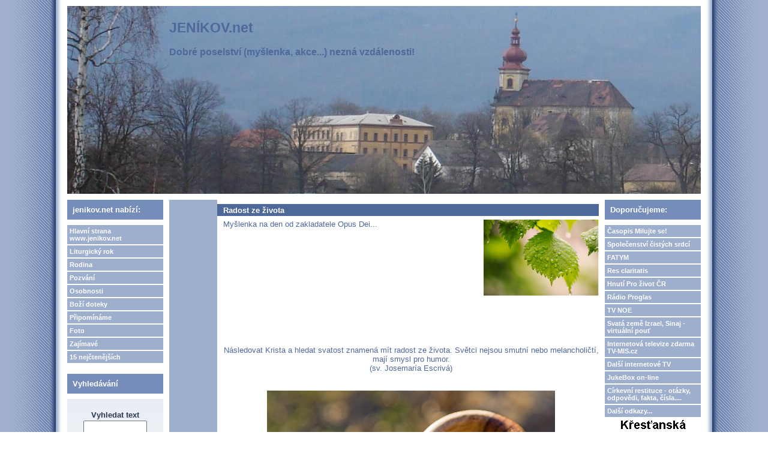

--- FILE ---
content_type: text/html; charset=UTF-8
request_url: https://jenikov.net/view.php?nazevclanku=radost-ze-zivota&cisloclanku=2023060005
body_size: 150683
content:
<!DOCTYPE HTML PUBLIC "-//W3C//DTD HTML 4.01 Transitional//EN">
<html>
<head>
  <meta http-equiv="Content-Type" content="text/html; charset=utf-8">
  <title>Radost ze života</title>
  <meta name="author" content="FATYM, šéfredaktorka webu: Jana Jičínská e-mail: janka.vrat[zavináč]centrum[tečka]cz">
  <meta name="generator" content="phpRS">
  <meta name="category" content="média, webziny, křesťanské">
  <meta name="description" content="Duchovní myšlenky pro volné chvilinky, pozvánky na zajímavé akce v křesťanském duchu... - pravidelně aktualizuje FATYM">
  <meta name="keywords" content="FATYM, evangelizace, nová evengelizace, víra, mládež, křesťanství">
  <!--link rel="alternate" type="application/rss+xml" href="http://www.example.com/rss.php" title="RSS"-->
  <link rel="stylesheet" href="image/jenikov-net/jenikov-net.css" type="text/css">
</head>
<body>

<table width="100%" border="0" cellpadding="0" id="layout">
<tr>
	<td id="lm"></td>
	<td valign="top">
	<!-- [TAB2-BEG] -->
		<table width="100%" style="height:100%" border="0" cellpadding="0">
			<tr>
				<td class="col" valign="top">
					<div id="zahlavi1">
						<a href="http://www.jenikov.net" title="Hlavní strana www.jenikov.net">
						<span id="zahlavi-gr1"><big><big><b>JENÍKOV.net</big></big><br><br>Dobré poselství (myšlenka, akce...) nezná vzdálenosti!</b>
						</span>
						</a>
						<div id="zahlavi-gr2">
						</div>
					</div>
					<div id="zahlavi2">
					</div>
				</td>
			</tr>
			<tr>
				<td valign="top" height="100%">
				<!-- [TAB3-BEG] -->
					<table width="100%" border="0" cellpadding="0">
						<tr>
							<td valign="top" width="180"><div class="col">
<!-- Blok 1-->
		<div class="blok1">jenikov.net nabízí:
		</div><div class="blok1obs"><a href="http://www.jenikov.net" class="menu">Hlavní strana www.jenikov.net</a>

<a href="search.php?rsvelikost=sab&rstext=all-phpRS-all&rstema=7" class="menu">Liturgický rok</a>

<a href="search.php?rsvelikost=sab&rstext=all-phpRS-all&rstema=8" 
class="menu">Rodina</a>

<a href="search.php?rsvelikost=sab&rstext=all-phpRS-all&rstema=9" class="menu">Pozvání</a>

<a href="search.php?rsvelikost=sab&rstext=all-phpRS-all&rstema=10" class="menu">Osobnosti</a>

<a href="search.php?rsvelikost=sab&rstext=all-phpRS-all&rstema=11" class="menu">Boží doteky</a>

<a href="search.php?rsvelikost=sab&rstext=all-phpRS-all&rstema=12" class="menu">Připomínáme</a>

<a href="search.php?rsvelikost=sab&rstext=all-phpRS-all&rstema=13" class="menu">Foto</a>

<a href="search.php?rsvelikost=sab&rstext=all-phpRS-all&rstema=14" class="menu">Zajímavé</a>

<a href="index.php?akce=statistika" class="menu">15 nejčtenějších</a></div>

<!-- Blok 2-->
		<div class="blok2">Vyhledávání
		</div><div class="blok2obs"><div align="center">
<form action="search.php" method="post" title="Vyhledávání ve všech článcích webzinu!">
<br /><strong>Vyhledat text</strong><br />
<input type="text" name="rstext" size="15" class="textpole" /><br />
<input type="submit" value=" Hledat " class="tl" />
</form>
</div>
<a href="http://www.strmilov.cz/" style="visibility: hidden; position: absolute">Kunžak</a><a href="http://vlcidoupe.komornik.cz" style="visibility: hidden; position: absolute">Chata Česká Kanada</a><a href="http://gambit.ubytovaniskupin.cz" style="visibility: hidden; position: absolute">Jižní Čechy</a><a href="http://lesniazyl.komornik.cz" style="visibility: hidden; position: absolute">Chata u rybníka</a><a href="http://rosada.ubytovaniskupin.cz" style="visibility: hidden; position: absolute">Ubytování Kunžak</a><a href="http://ubytovani.strmilov.cz/" style="visibility: hidden; position: absolute">Ubytování Jižní Čechy</a><a href="http://gambit.strmilov.cz" style="visibility: hidden; position: absolute">Penzion</a><a href="http://www.ubytovaniskupin.cz" style="visibility: hidden; position: absolute">Ubytování velkých skupin</a><a href="http://rybolov.strmilov.cz/" style="visibility: hidden; position: absolute">Sportovní rybolov</a><a href="http://eldorado.komornik.cz" style="visibility: hidden; position: absolute">Chata Komorník</a><a href="http://vodniraj.komornik.cz" style="visibility: hidden; position: absolute">Chata na Samotě</a><a href="http://vyhlidka.komornik.cz" style="visibility: hidden; position: absolute">Ubytování Česká Kanada</a><a href="http://orlihnizdo.komornik.cz" style="visibility: hidden; position: absolute">Jižní Čechy</a></div>

<!-- Blok 1-->
		<div class="blok1">Spřátelené weby:
		</div><div class="blok1obs">Blog o FATYMu <a href="http://fatym.signaly.cz/">zde</a>,
blog o TV-MIS.cz <a href="http://tv-mis.signaly.cz/">tv-mis.signaly.cz</a> a
 další blog o TV-MIS <a href="http://pavelzahradnicek.signaly.cz/">zde</a>,  <a href="http://www.tv-mis.cz/">TV-MIS.cz</a> a <a href="http://www.tv-mis.com/">TV-MIS.com</a>, <a href="http://jukebox.tv-mis.cz/">JukeBox</a>.</div>
</div></td>
							<td valign="top"><div class="banner1"></div><div class="hlav"><div class="preram">
<div class="cla-cely">
    <a href="search.php?rsvelikost=sab&amp;rstext=all-phpRS-all&amp;rstema=14"><img src="image/rubriky/blank.gif" border="0" align="left" alt="Zajímavé" class="obrtema" /></a>
    <h1 class="cla-nadpis">Radost ze života</h1>
<div class="cla-obsah">
    <div class="cla-text">
        <a href="storage/202210_6355240518b25_list.jpg" target="_blank"><img src="storage/n202210_6355240518b25_list.jpg" align="right" width="192" height="127" alt="list, zdroj: www.pixabay.com, CCO" title="list, zdroj: www.pixabay.com, CCO"></a>

Myšlenka na den od zakladatele Opus Dei...

<br><br><br><br><br><br><br /><br />
        <br><br><br><br><br><br>

<center>Následovat Krista a hledat svatost znamená mít radost ze života. Světci nejsou smutní nebo melancholičtí, mají smysl pro humor. <br>(sv. Josemaría Escrivá)</center>
<br><br>
<div align="center"><img src="storage/201810271920_Bez názvu.png" width="480" height="321" alt="obrázek, zdroj: www.pixabay.com, CCO" title="obrázek, zdroj: www.pixabay.com, CCO"></div>    </div><br />

<!-- začátek kódu facebook -->
<iframe src="http://www.facebook.com/plugins/like.php?href=http%3A%2F%2Fwww.jenikov.net%2Fview.php%3Fnazevclanku%3Dradost-ze-zivota%26amp%3Bcisloclanku%3D2023060005&amp;layout=standard&amp;show_faces=true&amp;width=450&amp;action=like&amp;colorscheme=light&amp;height=80" scrolling="no" frameborder="0" style="border:none; overflow:hidden; width:450px; height:80px;" allowTransparency="true"></iframe>

<p>
  <a name="fb_share" type="button" share_url="http://www.jenikov.net/view.php?nazevclanku=radost-ze-zivota&amp;cisloclanku=2023060005" href="http://www.facebook.com/sharer.php">Sdílet</a>
  <script src="http://static.ak.fbcdn.net/connect.php/js/FB.Share" type="text/javascript"></script>
</p>
<!-- konec kódu facebook -->


<div class="souvis-cla-celkovy-ram">
<strong>Související články:</strong><br>
<a href="view.php?nazevclanku=jak-nejlepe-umite&amp;cisloclanku=2026010022">Jak nejlépe umíte</a> (18.01.2026)<br>
<a href="view.php?nazevclanku=ve-zmatcich-tohoto-sveta&amp;cisloclanku=2026010019">Ve zmatcích tohoto světa</a> (17.01.2026)<br>
<a href="view.php?nazevclanku=s-laskou-a-trpelivosti&amp;cisloclanku=2026010017">S láskou a trpělivostí</a> (16.01.2026)<br>
<a href="view.php?nazevclanku=kteri-mi-byli-svereni&amp;cisloclanku=2026010016">Kteří mi byli svěřeni</a> (15.01.2026)<br>
<a href="view.php?nazevclanku=spolecne-nasledovali-pana&amp;cisloclanku=2026010015">Společně následovali Pána</a> (14.01.2026)<br>
<a href="view.php?nazevclanku=hleda-osoby&amp;cisloclanku=2026010014">Hledá osoby</a> (13.01.2026)<br>
<a href="view.php?nazevclanku=neni-jedine-reseni&amp;cisloclanku=2026010012">Není jediné řešení</a> (11.01.2026)<br>
<a href="view.php?nazevclanku=zkouska-se-syrem&amp;cisloclanku=2026010011">Zkouška se sýrem</a> (10.01.2026)<br>
<a href="view.php?nazevclanku=kym-skutecne-jsme&amp;cisloclanku=2026010010">Kým skutečně jsme</a> (09.01.2026)<br>
<a href="view.php?nazevclanku=porazky-i-utrpeni&amp;cisloclanku=2026010008">Porážky i utrpení</a> (08.01.2026)<br>
<a href="view.php?nazevclanku=neexistuje-chvile&amp;cisloclanku=2026010007">Neexistuje chvíle</a> (07.01.2026)<br>
<a href="view.php?nazevclanku=tri-divy&amp;cisloclanku=2026010006">Tři divy</a> (06.01.2026)<br>
<a href="view.php?nazevclanku=mraz&amp;cisloclanku=2026010003">Mráz</a> (04.01.2026)<br>
<a href="view.php?nazevclanku=odpovednost&amp;cisloclanku=2025120011">Odpovědnost</a> (29.12.2025)<br>
<a href="view.php?nazevclanku=zadna-lidska-blizkost&amp;cisloclanku=2025120009">Žádná lidská blízkost</a> (28.12.2025)<br>
<a href="view.php?nazevclanku=videt-ve-svetle-viry&amp;cisloclanku=2025120007">Vidět ve světle víry</a> (26.12.2025)<br>
<a href="view.php?nazevclanku=dite-se-nam-narodilo&amp;cisloclanku=2022120023">Dítě se nám narodilo</a> (25.12.2025)<br>
<a href="view.php?nazevclanku=pokorne-vuci-nemu&amp;cisloclanku=2025120005">Pokorné vůči Němu</a> (23.12.2025)<br>
<a href="view.php?nazevclanku=neni-to-ona&amp;cisloclanku=2025120004">Není to ona</a> (22.12.2025)<br>
<a href="view.php?nazevclanku=neni-schopen&amp;cisloclanku=2025120002">Není schopen</a> (16.12.2025)<br>
<a href="view.php?nazevclanku=pan-prichazi&amp;cisloclanku=2025110002">Pán přichází</a> (30.11.2025)<br>
<a href="view.php?nazevclanku=snaset-blizniho&amp;cisloclanku=2025100013">Snášet bližního</a> (30.10.2025)<br>
<a href="view.php?nazevclanku=matka-nepolevila&amp;cisloclanku=2025100009">Matka nepolevila</a> (24.10.2025)<br>
<a href="view.php?nazevclanku=definice&amp;cisloclanku=2025100008">Definice</a> (23.10.2025)<br>
<a href="view.php?nazevclanku=jenom-pro-tebe&amp;cisloclanku=2025100007">Jenom pro Tebe</a> (22.10.2025)<br>
<a href="view.php?nazevclanku=stejne-nemozne&amp;cisloclanku=2025100006">Stejně nemožné</a> (15.10.2025)<br>
<a href="view.php?nazevclanku=detska-hra&amp;cisloclanku=2025100004">Dětská hra</a> (06.10.2025)<br>
<a href="view.php?nazevclanku=o-lasku&amp;cisloclanku=2025100003">O lásku</a> (05.10.2025)<br>
<a href="view.php?nazevclanku=kdyz-frantisek-muz-svaty&amp;cisloclanku=2025100002">Když František, muž svatý</a> (04.10.2025)<br>
<a href="view.php?nazevclanku=nebojme-se-prosit&amp;cisloclanku=2025090015">Nebojme se prosit</a> (29.09.2025)<br>
<a href="view.php?nazevclanku=jako-moje-vira&amp;cisloclanku=2025090012">Jako moje víra</a> (25.09.2025)<br>
<a href="view.php?nazevclanku=osvobozeni-od-strachu-a-zastrasovani&amp;cisloclanku=2025090011">Osvobozeni od strachu a zastrašování</a> (24.09.2025)<br>
<a href="view.php?nazevclanku=v-nebeske-slave&amp;cisloclanku=2025090009">V nebeské slávě</a> (15.09.2025)<br>
<a href="view.php?nazevclanku=nikoliv-sluzebnika&amp;cisloclanku=2025090007">Nikoliv služebníka</a> (07.09.2025)<br>
<a href="view.php?nazevclanku=jedine-na-neho&amp;cisloclanku=2025090006">Jedině na něho</a> (06.09.2025)<br>
<a href="view.php?nazevclanku=velikost-svych-cinu&amp;cisloclanku=2025090004">Velikost svých činů</a> (05.09.2025)<br>
<a href="view.php?nazevclanku=trpel-jsem&amp;cisloclanku=2025090005">Trpěl jsem</a> (04.09.2025)<br>
<a href="view.php?nazevclanku=budouci-dobro&amp;cisloclanku=2025090002">Budoucí dobro</a> (03.09.2025)<br>
<a href="view.php?nazevclanku=skola-pokory&amp;cisloclanku=2025090001">Škola pokory </a> (01.09.2025)<br>
<a href="view.php?nazevclanku=neni-vetsi-priklad&amp;cisloclanku=2025080015">Není větší příklad</a> (31.08.2025)<br>
<a href="view.php?nazevclanku=definitivne&amp;cisloclanku=2025080014">Definitivně</a> (24.08.2025)<br>
<a href="view.php?nazevclanku=kvalitni-lidske-vztahy&amp;cisloclanku=2025080011">Kvalitní lidské vztahy</a> (18.08.2025)<br>
<a href="view.php?nazevclanku=nic-jineho-na-starosti&amp;cisloclanku=2025080009">Nic jiného na starosti</a> (07.08.2025)<br>
<a href="view.php?nazevclanku=zustan-s-nami-kriste-pane&amp;cisloclanku=2025080008">Zůstaň s námi, Kriste Pane</a> (06.08.2025)<br>
<a href="view.php?nazevclanku=z-lasky-k-bohu&amp;cisloclanku=2025080006">Z lásky k Bohu</a> (05.08.2025)<br>
<a href="view.php?nazevclanku=az-na-kalvarii&amp;cisloclanku=2025080005">Až na Kalvárii</a> (04.08.2025)<br>
<a href="view.php?nazevclanku=vzyvej-ho&amp;cisloclanku=2025080004">Vzývej ho</a> (03.08.2025)<br>
<a href="view.php?nazevclanku=abychom-se-nebali-smrti&amp;cisloclanku=2025080002">Abychom se nebáli smrti</a> (02.08.2025)<br>
<a href="view.php?nazevclanku=milosrdnym-srdcim&amp;cisloclanku=2025080001">Milosrdným srdcím</a> (01.08.2025)<br>
<a href="view.php?nazevclanku=primo-ze-srdce&amp;cisloclanku=2025070012">Přímo ze srdce</a> (27.07.2025)<br>
<a href="view.php?nazevclanku=jakube-tebe-uprimne&amp;cisloclanku=2019070013">Jakube, tebe upřímně</a> (25.07.2025)<br>
<a href="view.php?nazevclanku=promenuje-svet&amp;cisloclanku=2025070013">Proměňuje svět</a> (24.07.2025)<br>
<a href="view.php?nazevclanku=bud-veleben-muj-pane-jezisi-kriste&amp;cisloclanku=2025070011">Buď veleben, můj Pane Ježíši Kriste</a> (23.07.2025)<br>
<a href="view.php?nazevclanku=zakladnim-zakonem&amp;cisloclanku=2025070009">Základním zákonem</a> (22.07.2025)<br>
<a href="view.php?nazevclanku=abychom-sva-slova-potvrdili&amp;cisloclanku=2025070008">Abychom svá slova potvrdili</a> (21.07.2025)<br>
<a href="view.php?nazevclanku=znameni-krize&amp;cisloclanku=2025070007">Znamení kříže</a> (18.07.2025)<br>
<a href="view.php?nazevclanku=na-jeji-pokyn&amp;cisloclanku=2025070005">Na její pokyn</a> (17.07.2025)<br>
<a href="view.php?nazevclanku=zvlastni-milosti&amp;cisloclanku=2025070004">Zvláštní milosti</a> (10.07.2025)<br>
<a href="view.php?nazevclanku=od-boha&amp;cisloclanku=2025070003">Od Boha</a> (06.07.2025)<br>
<a href="view.php?nazevclanku=smireni-s-bohem&amp;cisloclanku=2025070001">Smířeni s Bohem</a> (03.07.2025)<br>
<a href="view.php?nazevclanku=o-bohu-o-bliznim-a-o-sobe&amp;cisloclanku=2025060005">O Bohu, o bližním a o sobě</a> (01.07.2025)<br>
<a href="view.php?nazevclanku=libit-se-bohu&amp;cisloclanku=2025060004">Líbit se Bohu</a> (29.06.2025)<br>
<a href="view.php?nazevclanku=volani&amp;cisloclanku=2025060002">Volání</a> (19.06.2025)<br>
<a href="view.php?nazevclanku=spatrit-svet&amp;cisloclanku=2025060001">Spatřit svět</a> (15.06.2025)<br>
<a href="view.php?nazevclanku=trpelivost-v-utrpeni&amp;cisloclanku=2025050011">Trpělivost v utrpení</a> (20.05.2025)<br>
<a href="view.php?nazevclanku=milost-eucharistie&amp;cisloclanku=2025050010">Milost Eucharistie</a> (12.05.2025)<br>
<a href="view.php?nazevclanku=ve-chvili-zkousky&amp;cisloclanku=2025050009">Ve chvíli zkoušky</a> (11.05.2025)<br>
<a href="view.php?nazevclanku=pravdiva-laska&amp;cisloclanku=2025050008">Pravdivá láska</a> (10.05.2025)<br>
<a href="view.php?nazevclanku=v-daleke-zemi&amp;cisloclanku=2025050007">V daleké zemi</a> (09.05.2025)<br>
<a href="view.php?nazevclanku=primluv-se-za-nas&amp;cisloclanku=2025050006">Přimluv se za nás</a> (08.05.2025)<br>
<a href="view.php?nazevclanku=ohen-lasky&amp;cisloclanku=2025050005">Oheň lásky</a> (07.05.2025)<br>
<a href="view.php?nazevclanku=zmensi-pocet-nepratel&amp;cisloclanku=2025050004">Zmenši počet nepřátel</a> (06.05.2025)<br>
<a href="view.php?nazevclanku=ustup&amp;cisloclanku=2025050003">Ustup!</a> (05.05.2025)<br>
<a href="view.php?nazevclanku=nejvyssi-uctu&amp;cisloclanku=2025050001">Nejvyšší úctu</a> (04.05.2025)<br>
<a href="view.php?nazevclanku=v-tezkostech-a-utrpeni&amp;cisloclanku=2025040014">V těžkostech a utrpení</a> (25.04.2025)<br>
<a href="view.php?nazevclanku=uzitecnou-a-prijemnou&amp;cisloclanku=2025040012">Užitečnou a příjemnou</a> (24.04.2025)<br>
<a href="view.php?nazevclanku=vecer-prvniho-dne-v-tydnu&amp;cisloclanku=2025040010">Večer prvního dne v týdnu</a> (20.04.2025)<br>
<a href="view.php?nazevclanku=doporuceni&amp;cisloclanku=2025040008">Doporučení</a> (10.04.2025)<br>
<a href="view.php?nazevclanku=prijimat-obeti&amp;cisloclanku=2025040006">Přijímat oběti</a> (09.04.2025)<br>
<a href="view.php?nazevclanku=neplyne-ze-zasluh&amp;cisloclanku=2025040005">Neplyne ze zásluh</a> (08.04.2025)<br>
<a href="view.php?nazevclanku=zmena&amp;cisloclanku=2025040004">Změna</a> (07.04.2025)<br>
<a href="view.php?nazevclanku=slaba-stranka&amp;cisloclanku=2025040003">Slabá stránka</a> (06.04.2025)<br>
<a href="view.php?nazevclanku=s-konecnymi-vysledky&amp;cisloclanku=2025040002">S konečnými výsledky</a> (03.04.2025)<br>
<a href="view.php?nazevclanku=spolehnout-na-boha&amp;cisloclanku=2025040001">Spolehnout na Boha</a> (02.04.2025)<br>
<a href="view.php?nazevclanku=vse-nebo-nic&amp;cisloclanku=2025030022">Vše nebo nic</a> (01.04.2025)<br>
<a href="view.php?nazevclanku=teologicky&amp;cisloclanku=2025030021">Teologicky</a> (31.03.2025)<br>
<a href="view.php?nazevclanku=nic-mocnejsiho&amp;cisloclanku=2025030020">Nic mocnějšího</a> (30.03.2025)<br>
<a href="view.php?nazevclanku=prilezitost-k-rustu&amp;cisloclanku=2025030019">Příležitost k růstu</a> (29.03.2025)<br>
<a href="view.php?nazevclanku=odvraceni-tezkosti&amp;cisloclanku=2025030017">Odvrácení těžkostí</a> (27.03.2025)<br>
<a href="view.php?nazevclanku=svatost-a-trpelivost&amp;cisloclanku=2025030016">Svatost a trpělivost</a> (26.03.2025)<br>
<a href="view.php?nazevclanku=chranis-mou-dusi&amp;cisloclanku=2025030015">Chráníš mou duši</a> (25.03.2025)<br>
<a href="view.php?nazevclanku=poklad-v-nebi&amp;cisloclanku=2025030014">Poklad v nebi</a> (24.03.2025)<br>
<a href="view.php?nazevclanku=buh-o-tom-vi&amp;cisloclanku=2025030011">Bůh o tom ví</a> (21.03.2025)<br>
<a href="view.php?nazevclanku=vykupna-smrt-pane&amp;cisloclanku=2025030012">Výkupná smrt Páně</a> (20.03.2025)<br>
<a href="view.php?nazevclanku=dobre-myslenky&amp;cisloclanku=2025030009">Dobré myšlenky</a> (18.03.2025)<br>
<a href="view.php?nazevclanku=deti-bozi&amp;cisloclanku=2025030008">Děti Boží</a> (17.03.2025)<br>
<a href="view.php?nazevclanku=nebeska-miza&amp;cisloclanku=2025030006">Nebeská míza</a> (16.03.2025)<br>
<a href="view.php?nazevclanku=ospravedlneni-najdes&amp;cisloclanku=2025030007">Ospravedlnění najdeš</a> (15.03.2025)<br>
<a href="view.php?nazevclanku=jezis-nas-vybizi&amp;cisloclanku=2025030004">Ježíš nás vybízí</a> (06.03.2025)<br>
<a href="view.php?nazevclanku=co-je-spravne&amp;cisloclanku=2025030003">Co je správné</a> (05.03.2025)<br>
<a href="view.php?nazevclanku=jejich-veci&amp;cisloclanku=2025030025">Jejich věci</a> (02.03.2025)<br>
<a href="view.php?nazevclanku=ve-chvili-zkousky&amp;cisloclanku=2025020019">Ve chvíli zkoušky</a> (01.03.2025)<br>
<a href="view.php?nazevclanku=vitezstvi&amp;cisloclanku=2025020020">Vítězství</a> (28.02.2025)<br>
<a href="view.php?nazevclanku=u-toho-to-zacina&amp;cisloclanku=2025020018">U toho to začíná</a> (27.02.2025)<br>
<a href="view.php?nazevclanku=bozske-prostredky&amp;cisloclanku=2025020017">Božské prostředky</a> (26.02.2025)<br>
<a href="view.php?nazevclanku=natolik-vsemohouci&amp;cisloclanku=2025020016">Natolik všemohoucí</a> (25.02.2025)<br>
<a href="view.php?nazevclanku=opakovani-hrichu&amp;cisloclanku=2025020015">Opakování hříchů</a> (24.02.2025)<br>
<a href="view.php?nazevclanku=nosime-na-prsou&amp;cisloclanku=2025020012">Nosíme na prsou</a> (22.02.2025)<br>
<a href="view.php?nazevclanku=sklicenost&amp;cisloclanku=2025020014">Sklíčenost</a> (21.02.2025)<br>
<a href="view.php?nazevclanku=priblizi-te-k-bohu&amp;cisloclanku=2025020010">Přiblíží tě k Bohu</a> (19.02.2025)<br>
<a href="view.php?nazevclanku=vybojovat&amp;cisloclanku=2025020009">Vybojovat</a> (18.02.2025)<br>
<a href="view.php?nazevclanku=rozsah-bozi-pece&amp;cisloclanku=2025020007">Rozsah Boží péče</a> (16.02.2025)<br>
<a href="view.php?nazevclanku=vsude-kolem-tebe&amp;cisloclanku=2025020006">Všude kolem tebe</a> (15.02.2025)<br>
<a href="view.php?nazevclanku=bez-jezise&amp;cisloclanku=2025020008">Bez Ježíše</a> (14.02.2025)<br>
<a href="view.php?nazevclanku=hasit-ohen&amp;cisloclanku=2025020005">Hasit oheň</a> (05.02.2025)<br>
<a href="view.php?nazevclanku=ozveny&amp;cisloclanku=2025020003">Ozvěny</a> (04.02.2025)<br>
<a href="view.php?nazevclanku=nebojte-se-plakat&amp;cisloclanku=2025020001">Nebojte se plakat</a> (03.02.2025)<br>
<a href="view.php?nazevclanku=synackove-moji&amp;cisloclanku=2025010024">Synáčkové moji</a> (31.01.2025)<br>
<a href="view.php?nazevclanku=jen-zkusenosti&amp;cisloclanku=2025010022">Jen zkušeností</a> (30.01.2025)<br>
<a href="view.php?nazevclanku=bozi-vule&amp;cisloclanku=2025010021">Boží vůle</a> (29.01.2025)<br>
<a href="view.php?nazevclanku=daleko-zarivejsi&amp;cisloclanku=2025010020">Daleko zářivější</a> (28.01.2025)<br>
<a href="view.php?nazevclanku=tvari-v-tvar&amp;cisloclanku=2025010018">Tváří v tvář</a> (27.01.2025)<br>
<a href="view.php?nazevclanku=bozi-slovo&amp;cisloclanku=2025010017">Boží slovo</a> (26.01.2025)<br>
<a href="view.php?nazevclanku=svaty-pavel-vyvoleny&amp;cisloclanku=2025010016">Svatý Pavel, vyvolený</a> (25.01.2025)<br>
<a href="view.php?nazevclanku=uvod-do-zbozneho-zivota&amp;cisloclanku=2025010015">Úvod do zbožného života</a> (24.01.2025)<br>
<a href="view.php?nazevclanku=odpusteni&amp;cisloclanku=2025010014">Odpuštění</a> (23.01.2025)<br>
<a href="view.php?nazevclanku=zazraky&amp;cisloclanku=2025010012">Zázraky</a> (22.01.2025)<br>
<a href="view.php?nazevclanku=pramen-radosti&amp;cisloclanku=2025010011">Pramen radosti</a> (21.01.2025)<br>
<a href="view.php?nazevclanku=lampa-viry&amp;cisloclanku=2025010009">Lampa víry</a> (14.01.2025)<br>
<a href="view.php?nazevclanku=krestanske-mumie&amp;cisloclanku=2025010008">Křesťanské mumie</a> (07.01.2025)<br>
<a href="view.php?nazevclanku=prestastni-kralove&amp;cisloclanku=2025010007">Přešťastní králové</a> (06.01.2025)<br>
<a href="view.php?nazevclanku=promena&amp;cisloclanku=2025010005">Proměna</a> (05.01.2025)<br>
<a href="view.php?nazevclanku=jen-buh&amp;cisloclanku=2025010004">Jen Bůh</a> (04.01.2025)<br>
<a href="view.php?nazevclanku=odpoved&amp;cisloclanku=2025010003">Odpověď</a> (03.01.2025)<br>
<a href="view.php?nazevclanku=s-nasazenim&amp;cisloclanku=2025010002">S nasazením</a> (02.01.2025)<br>
<a href="view.php?nazevclanku=obdivuhodne-tajemstvi&amp;cisloclanku=2025010001">Obdivuhodné tajemství</a> (01.01.2025)<br>
<a href="view.php?nazevclanku=cesta-ke-zmene&amp;cisloclanku=2024120019">Cesta ke změně</a> (31.12.2024)<br>
<a href="view.php?nazevclanku=vecny-syn-jednorozeny&amp;cisloclanku=2024120018">Věčný Syn jednorozený</a> (30.12.2024)<br>
<a href="view.php?nazevclanku=lzivy-zivot&amp;cisloclanku=2024120017">Lživý život</a> (29.12.2024)<br>
<a href="view.php?nazevclanku=prvni-svedectvi&amp;cisloclanku=2024120013">První svědectví</a> (11.12.2024)<br>
<a href="view.php?nazevclanku=laskou-je-buh&amp;cisloclanku=2024120014">Láskou je Bůh</a> (10.12.2024)<br>
<a href="view.php?nazevclanku=vzor-duvery-a-odevzdanosti&amp;cisloclanku=2024120012">Vzor důvěry a odevzdanosti</a> (09.12.2024)<br>
<a href="view.php?nazevclanku=svym-bohatstvim&amp;cisloclanku=2024120009">Svým bohatstvím</a> (08.12.2024)<br>
<a href="view.php?nazevclanku=ona-je-nase-matka&amp;cisloclanku=2024120010">Ona je naše Matka</a> (07.12.2024)<br>
<a href="view.php?nazevclanku=odpusteni&amp;cisloclanku=2024120007">Odpuštění</a> (06.12.2024)<br>
<a href="view.php?nazevclanku=prvni-a-hlavni-zbran&amp;cisloclanku=2024120006">První a hlavní zbraň</a> (05.12.2024)<br>
<a href="view.php?nazevclanku=doporuceni&amp;cisloclanku=2024120005">Doporučení</a> (04.12.2024)<br>
<a href="view.php?nazevclanku=laska-a-spokojenost&amp;cisloclanku=2024120004">Láska a spokojenost</a> (03.12.2024)<br>
<a href="view.php?nazevclanku=cesta&amp;cisloclanku=2024120001">Cesta</a> (02.12.2024)<br>
<a href="view.php?nazevclanku=obdivuhodne-tajemstvi&amp;cisloclanku=2024120021">Obdivuhodné tajemství</a> (01.12.2024)<br>
<a href="view.php?nazevclanku=kazde-vitezstvi&amp;cisloclanku=2024110029">Každé vítězství</a> (01.12.2024)<br>
<a href="view.php?nazevclanku=v-jeho-pritomnosti&amp;cisloclanku=2024110028">V Jeho přítomnosti</a> (30.11.2024)<br>
<a href="view.php?nazevclanku=skvosty-a-cetky&amp;cisloclanku=2024110027">Skvosty a cetky</a> (29.11.2024)<br>
<a href="view.php?nazevclanku=za-vsechno-dekovat&amp;cisloclanku=2024110026">Za všechno děkovat</a> (28.11.2024)<br>
<a href="view.php?nazevclanku=mnoho-dat&amp;cisloclanku=2024110025">Mnoho dát</a> (27.11.2024)<br>
<a href="view.php?nazevclanku=spravne-uzivani-moci&amp;cisloclanku=2024110023">Správné užívání moci</a> (24.11.2024)<br>
<a href="view.php?nazevclanku=skutecne-prosil&amp;cisloclanku=2024110022">Skutečně prosil</a> (23.11.2024)<br>
<a href="view.php?nazevclanku=vetsi-hodnotu&amp;cisloclanku=2024110021">Větší hodnotu</a> (22.11.2024)<br>
<a href="view.php?nazevclanku=nosila-ve-svem-lune&amp;cisloclanku=2024110020">Nosila ve svém lůně</a> (21.11.2024)<br>
<a href="view.php?nazevclanku=znameni-spasy&amp;cisloclanku=2024110019">Znamení spásy</a> (20.11.2024)<br>
<a href="view.php?nazevclanku=rozjimani&amp;cisloclanku=2024110018">Rozjímání</a> (19.11.2024)<br>
<a href="view.php?nazevclanku=povysena-nade-vsechno&amp;cisloclanku=2024110016">Povýšená nade všechno</a> (18.11.2024)<br>
<a href="view.php?nazevclanku=vzacny-dar&amp;cisloclanku=2024110015">Vzácný dar</a> (17.11.2024)<br>
<a href="view.php?nazevclanku=k-lidskemu-zivotu&amp;cisloclanku=2024110011">K lidskému životu</a> (16.11.2024)<br>
<a href="view.php?nazevclanku=neodloucit-se-od-tebe&amp;cisloclanku=2024110010">Neodloučit se od Tebe</a> (15.11.2024)<br>
<a href="view.php?nazevclanku=doporuceni&amp;cisloclanku=2024110008">Doporučení</a> (14.11.2024)<br>
<a href="view.php?nazevclanku=anezko-nase-blazena&amp;cisloclanku=2024110009">Anežko naše blažená</a> (13.11.2024)<br>
<a href="view.php?nazevclanku=snaz-se-o-to-denne&amp;cisloclanku=2024110006">Snaž se o to denně</a> (12.11.2024)<br>
<a href="view.php?nazevclanku=jaky-by-mel-byt&amp;cisloclanku=2024110003">Jaký by měl být</a> (11.11.2024)<br>
<a href="view.php?nazevclanku=splnit-svuj-slib&amp;cisloclanku=2024110002">Splnit svůj slib</a> (10.11.2024)<br>
<a href="view.php?nazevclanku=vi-vsechno&amp;cisloclanku=2024110001">Ví všechno</a> (09.11.2024)<br>
<a href="view.php?nazevclanku=nejtezsi-pokani&amp;cisloclanku=2024100035">Nejtěžší pokání</a> (30.10.2024)<br>
<a href="view.php?nazevclanku=nikdo-to-nemuze-udelat&amp;cisloclanku=2024100034">Nikdo to nemůže udělat</a> (29.10.2024)<br>
<a href="view.php?nazevclanku=nejhorsi-ponizeni&amp;cisloclanku=2024100031">Nejhorší ponížení</a> (22.10.2024)<br>
<a href="view.php?nazevclanku=samo-dno-lidstvi&amp;cisloclanku=2024100030">Samo dno lidství</a> (21.10.2024)<br>
<a href="view.php?nazevclanku=bozi-laska&amp;cisloclanku=2024100028">Boží láska</a> (17.10.2024)<br>
<a href="view.php?nazevclanku=pluh-bolesti&amp;cisloclanku=2024100025">Pluh bolesti</a> (16.10.2024)<br>
<a href="view.php?nazevclanku=drobne-zlosti&amp;cisloclanku=2024100024">Drobné zlosti</a> (15.10.2024)<br>
<a href="view.php?nazevclanku=bozi-vule&amp;cisloclanku=2024100023">Boží vůle</a> (14.10.2024)<br>
<a href="view.php?nazevclanku=vytrvale-modli&amp;cisloclanku=2024100019">Vytrvale modlí</a> (13.10.2024)<br>
<a href="view.php?nazevclanku=bazen-bozi&amp;cisloclanku=2024100018">Bázeň Boží</a> (12.10.2024)<br>
<a href="view.php?nazevclanku=nerad-se-v-necem-angazuje&amp;cisloclanku=2024100017">Nerad se v něčem angažuje</a> (11.10.2024)<br>
<a href="view.php?nazevclanku=najmout-vraha&amp;cisloclanku=2024100016">Najmout vraha</a> (10.10.2024)<br>
<a href="view.php?nazevclanku=stezky-pokory&amp;cisloclanku=2024100012">Stezky pokory</a> (09.10.2024)<br>
<a href="view.php?nazevclanku=kritika-druhych&amp;cisloclanku=2024100011">Kritika druhých</a> (08.10.2024)<br>
<a href="view.php?nazevclanku=k-velikemu-cili&amp;cisloclanku=2024100009">K velikému cíli</a> (07.10.2024)<br>
<a href="view.php?nazevclanku=jake-stesti&amp;cisloclanku=2024100014">Jaké štěstí</a> (06.10.2024)<br>
<a href="view.php?nazevclanku=nebezpecne-skutecnosti&amp;cisloclanku=2024100008">Nebezpečné skutečnosti</a> (05.10.2024)<br>
<a href="view.php?nazevclanku=pozadavek-boha&amp;cisloclanku=2024100007">Požadavek Boha</a> (04.10.2024)<br>
<a href="view.php?nazevclanku=cehokoli&amp;cisloclanku=2024100002">Čehokoli</a> (03.10.2024)<br>
<a href="view.php?nazevclanku=cinime-tobe-pane-boze-diky&amp;cisloclanku=2024100003">Činíme tobě, Pane Bože, díky</a> (02.10.2024)<br>
<a href="view.php?nazevclanku=k-prijeti-velkych-krizu&amp;cisloclanku=2024100001">K přijetí velkých křížů</a> (01.10.2024)<br>
<a href="view.php?nazevclanku=zadny-rozdil&amp;cisloclanku=2024090020">Žádný rozdíl</a> (30.09.2024)<br>
<a href="view.php?nazevclanku=prostredky-k-zachovani-cistoty&amp;cisloclanku=2024090021">Prostředky k zachování čistoty</a> (29.09.2024)<br>
<a href="view.php?nazevclanku=ze-zivota-svateho-vaclava&amp;cisloclanku=2023090016">Ze života svatého Václava</a> (28.09.2024)<br>
<a href="view.php?nazevclanku=jestlize-se-neopre-o-boha&amp;cisloclanku=2024090018">Jestliže se neopře o Boha</a> (27.09.2024)<br>
<a href="view.php?nazevclanku=duchovni-rust&amp;cisloclanku=2024090019">Duchovní růst</a> (26.09.2024)<br>
<a href="view.php?nazevclanku=jak-potrebujeme&amp;cisloclanku=2024090017">Jak potřebujeme</a> (25.09.2024)<br>
<a href="view.php?nazevclanku=chuze-po-provaze&amp;cisloclanku=2024090015">Chůze po provaze</a> (24.09.2024)<br>
<a href="view.php?nazevclanku=lidu-mila&amp;cisloclanku=2024090014">Lidu milá</a> (16.09.2024)<br>
<a href="view.php?nazevclanku=radost-celemu-svetu&amp;cisloclanku=2024090010">Radost celému světu</a> (14.09.2024)<br>
<a href="view.php?nazevclanku=prazdne-site&amp;cisloclanku=2024090008">Prázdné sítě</a> (13.09.2024)<br>
<a href="view.php?nazevclanku=jestlize-clovek&amp;cisloclanku=2024090006">Jestliže člověk</a> (11.09.2024)<br>
<a href="view.php?nazevclanku=milovat-zboznost&amp;cisloclanku=2024090005">Milovat zbožnost</a> (10.09.2024)<br>
<a href="view.php?nazevclanku=vsechno-ztracene&amp;cisloclanku=2024090004">Všechno ztracené</a> (09.09.2024)<br>
<a href="view.php?nazevclanku=nase-krize&amp;cisloclanku=2024090001">Naše kříže</a> (05.09.2024)<br>
<a href="view.php?nazevclanku=napominat-druheho&amp;cisloclanku=2024080018">Napomínat druhého</a> (26.08.2024)<br>
<a href="view.php?nazevclanku=spociva-jezis&amp;cisloclanku=2024080017">Spočívá Ježíš</a> (25.08.2024)<br>
<a href="view.php?nazevclanku=uzka-cesta-do-radosti&amp;cisloclanku=2024080015">Úzká cesta do radosti</a> (24.08.2024)<br>
<a href="view.php?nazevclanku=polibek-lasky-od-jezise&amp;cisloclanku=2024080013">Polibek lásky od Ježíše</a> (23.08.2024)<br>
<a href="view.php?nazevclanku=v-plnosti-slavy&amp;cisloclanku=2024080016">V plnosti slávy</a> (22.08.2024)<br>
<a href="view.php?nazevclanku=tvurce-dialogu-a-smireni&amp;cisloclanku=2024080011">Tvůrce dialogu a smíření</a> (19.08.2024)<br>
<a href="view.php?nazevclanku=smer&amp;cisloclanku=2024080012">Směr</a> (18.08.2024)<br>
<a href="view.php?nazevclanku=stesti&amp;cisloclanku=2024080010">Štěstí</a> (07.08.2024)<br>
<a href="view.php?nazevclanku=dobrovolne-prijimani&amp;cisloclanku=2024080006">Dobrovolné přijímání</a> (06.08.2024)<br>
<a href="view.php?nazevclanku=mrzutost&amp;cisloclanku=2024080005">Mrzutost</a> (05.08.2024)<br>
<a href="view.php?nazevclanku=alespon-na-jednu&amp;cisloclanku=2024080004">Alespoň na jednu</a> (04.08.2024)<br>
<a href="view.php?nazevclanku=lidska-svoboda&amp;cisloclanku=2024080003">Lidská svoboda</a> (03.08.2024)<br>
<a href="view.php?nazevclanku=male-obeti&amp;cisloclanku=2024080002">Malé oběti</a> (02.08.2024)<br>
<a href="view.php?nazevclanku=on-te-neopusti&amp;cisloclanku=2024080001">On Tě neopustí</a> (01.08.2024)<br>
<a href="view.php?nazevclanku=oddanost-a-lasku&amp;cisloclanku=2024070031">Oddanost a lásku</a> (31.07.2024)<br>
<a href="view.php?nazevclanku=peceti-lasky&amp;cisloclanku=2024070030">Pečetí lásky</a> (30.07.2024)<br>
<a href="view.php?nazevclanku=ve-stavu-srdce&amp;cisloclanku=2024070028">Ve stavu srdce</a> (29.07.2024)<br>
<a href="view.php?nazevclanku=milosrdnym-srdcim&amp;cisloclanku=2024070027">Milosrdným srdcím</a> (28.07.2024)<br>
<a href="view.php?nazevclanku=z-niz-vyrusta&amp;cisloclanku=2024070026">Z níž vyrůstá</a> (27.07.2024)<br>
<a href="view.php?nazevclanku=daleko-od-pana&amp;cisloclanku=2024070024">Daleko od Pána</a> (26.07.2024)<br>
<a href="view.php?nazevclanku=mame-vsechno&amp;cisloclanku=2024070025">Máme všechno</a> (25.07.2024)<br>
<a href="view.php?nazevclanku=ten-rozdil&amp;cisloclanku=2024070023">Ten rozdíl</a> (24.07.2024)<br>
<a href="view.php?nazevclanku=cely-zivot&amp;cisloclanku=2024070022">Celý život</a> (23.07.2024)<br>
<a href="view.php?nazevclanku=klepat-na-nebe&amp;cisloclanku=2024070021">Klepat na nebe</a> (22.07.2024)<br>
<a href="view.php?nazevclanku=k-novemu-zivotu&amp;cisloclanku=2024070018">K novému životu</a> (21.07.2024)<br>
<a href="view.php?nazevclanku=prave-to-nic&amp;cisloclanku=2024070017">Právě to nic</a> (20.07.2024)<br>
<a href="view.php?nazevclanku=pritahuje-bozi-spasu&amp;cisloclanku=2024070015">Přitahuje Boží spásu</a> (19.07.2024)<br>
<a href="view.php?nazevclanku=v-bozi-milosrdenstvi&amp;cisloclanku=2024070010">V Boží milosrdenství</a> (18.07.2024)<br>
<a href="view.php?nazevclanku=na-branu-bozi-srdce&amp;cisloclanku=2024070012">Na bránu Boží Srdce</a> (17.07.2024)<br>
<a href="view.php?nazevclanku=z-kralovskeho-rodu-davidova&amp;cisloclanku=2024070011">Z královského rodu Davidova</a> (16.07.2024)<br>
<a href="view.php?nazevclanku=neni-zasluzne-pred-bohem&amp;cisloclanku=2024070014">Není záslužné před Bohem</a> (15.07.2024)<br>
<a href="view.php?nazevclanku=k-zivotu&amp;cisloclanku=2024070009">K životu</a> (14.07.2024)<br>
<a href="view.php?nazevclanku=jak-potrebujeme&amp;cisloclanku=2024070008">Jak potřebujeme</a> (13.07.2024)<br>
<a href="view.php?nazevclanku=s-trpelivosti&amp;cisloclanku=2024070005">S trpělivostí</a> (12.07.2024)<br>
<a href="view.php?nazevclanku=zmeni-ve-spravedlive&amp;cisloclanku=2024070006">Změní ve spravedlivé</a> (11.07.2024)<br>
<a href="view.php?nazevclanku=drobne-skutky&amp;cisloclanku=2024070004">Drobné skutky</a> (08.07.2024)<br>
<a href="view.php?nazevclanku=laskavym-zpusobem&amp;cisloclanku=2024070002">Laskavým způsobem</a> (07.07.2024)<br>
<a href="view.php?nazevclanku=dobrovolne-prijimani&amp;cisloclanku=2024070032">Dobrovolné přijímání</a> (06.07.2024)<br>
<a href="view.php?nazevclanku=horsi-nez-drive&amp;cisloclanku=2024070001">Horší než dříve</a> (03.07.2024)<br>
<a href="view.php?nazevclanku=konal-v-poslusnosti&amp;cisloclanku=2024060016">Konal v poslušnosti</a> (22.06.2024)<br>
<a href="view.php?nazevclanku=zachranuje&amp;cisloclanku=2024060014">Zachraňuje</a> (12.06.2024)<br>
<a href="view.php?nazevclanku=vse-prekonat&amp;cisloclanku=2024060013">Vše překonat</a> (11.06.2024)<br>
<a href="view.php?nazevclanku=jediny-vsedni-hrich&amp;cisloclanku=2024060012">Jediný všední hřích</a> (10.06.2024)<br>
<a href="view.php?nazevclanku=verny-svym-slibum&amp;cisloclanku=2024060011">Věrný svým slibům</a> (09.06.2024)<br>
<a href="view.php?nazevclanku=dava-nadeji&amp;cisloclanku=2024060009">Dává naději</a> (08.06.2024)<br>
<a href="view.php?nazevclanku=nejsladsi-jezisi&amp;cisloclanku=2024060008">Nejsladší Ježíši</a> (07.06.2024)<br>
<a href="view.php?nazevclanku=po-zasluze&amp;cisloclanku=2024060007">Po zásluze</a> (06.06.2024)<br>
<a href="view.php?nazevclanku=prispiva-k-ociste-srdce&amp;cisloclanku=2024060006">Přispívá k očistě srdce</a> (05.06.2024)<br>
<a href="view.php?nazevclanku=o-mnoho-dulezitejsi&amp;cisloclanku=2024060004">O mnoho důležitější</a> (04.06.2024)<br>
<a href="view.php?nazevclanku=vuci-bliznimu&amp;cisloclanku=2024060003">Vůči bližnímu</a> (03.06.2024)<br>
<a href="view.php?nazevclanku=zvlastni-milosti&amp;cisloclanku=2024060001">Zvláštní milosti</a> (02.06.2024)<br>
<a href="view.php?nazevclanku=zachranuje&amp;cisloclanku=2024050033">Zachraňuje</a> (29.05.2024)<br>
<a href="view.php?nazevclanku=poznat-vyvolene&amp;cisloclanku=2024050032">Poznat vyvolené</a> (28.05.2024)<br>
<a href="view.php?nazevclanku=prijima-stale-novou-silu&amp;cisloclanku=2024050031">Přijímá stále novou sílu</a> (27.05.2024)<br>
<a href="view.php?nazevclanku=zavaznejsi-a-tezsi&amp;cisloclanku=2024050028">Závažnější a těžší</a> (26.05.2024)<br>
<a href="view.php?nazevclanku=delas-li-to-z-lasky&amp;cisloclanku=2024050027">Děláš-li to z lásky</a> (25.05.2024)<br>
<a href="view.php?nazevclanku=nezahali&amp;cisloclanku=2024050024">Nezahálí</a> (20.05.2024)<br>
<a href="view.php?nazevclanku=na-naseho-pana&amp;cisloclanku=2024050023">Na našeho Pána</a> (19.05.2024)<br>
<a href="view.php?nazevclanku=vnitrne-i-navenek&amp;cisloclanku=2024050022">Vnitřně i navenek</a> (18.05.2024)<br>
<a href="view.php?nazevclanku=neobjevil-ve-skutcich&amp;cisloclanku=2024050021">Neobjevil ve skutcích</a> (17.05.2024)<br>
<a href="view.php?nazevclanku=dokonala-laska&amp;cisloclanku=2024050020">Dokonalá láska</a> (16.05.2024)<br>
<a href="view.php?nazevclanku=uspokojuji-sebelasku&amp;cisloclanku=2024050019">Uspokojují sebelásku</a> (15.05.2024)<br>
<a href="view.php?nazevclanku=pravy-misionar&amp;cisloclanku=2024050015">Pravý misionář</a> (14.05.2024)<br>
<a href="view.php?nazevclanku=jako-zahrada&amp;cisloclanku=2024050014">Jako zahrada</a> (13.05.2024)<br>
<a href="view.php?nazevclanku=duverujte-bohu&amp;cisloclanku=2024050013">Důvěřujte Bohu</a> (12.05.2024)<br>
<a href="view.php?nazevclanku=pro-krestana&amp;cisloclanku=2024050012">Pro křesťana</a> (11.05.2024)<br>
<a href="view.php?nazevclanku=s-usmevem&amp;cisloclanku=2024050011">S úsměvem</a> (10.05.2024)<br>
<a href="view.php?nazevclanku=vynahrazovat-sve-hrichy&amp;cisloclanku=2024050008">Vynahrazovat své hříchy</a> (09.05.2024)<br>
<a href="view.php?nazevclanku=male-vybuchy-hnevu&amp;cisloclanku=2024050007">Malé výbuchy hněvu</a> (08.05.2024)<br>
<a href="view.php?nazevclanku=kristuv-ucednik&amp;cisloclanku=2024050006">Kristův učedník</a> (07.05.2024)<br>
<a href="view.php?nazevclanku=rada-do-zivota&amp;cisloclanku=2024050005">Rada do života</a> (06.05.2024)<br>
<a href="view.php?nazevclanku=odpoved&amp;cisloclanku=2024050004">Odpověď</a> (05.05.2024)<br>
<a href="view.php?nazevclanku=jemnym-zpusobem&amp;cisloclanku=2024050003">Jemným způsobem</a> (04.05.2024)<br>
<a href="view.php?nazevclanku=klic&amp;cisloclanku=2024050002">Klíč</a> (03.05.2024)<br>
<a href="view.php?nazevclanku=ubozaci-a-hrisnici&amp;cisloclanku=2024050001">Ubožáci a hříšníci</a> (02.05.2024)<br>
<a href="view.php?nazevclanku=kazdy-den&amp;cisloclanku=2024040033">Každý den</a> (29.04.2024)<br>
<a href="view.php?nazevclanku=zrodila-z-boha&amp;cisloclanku=2024040032">Zrodila z Boha</a> (28.04.2024)<br>
<a href="view.php?nazevclanku=setkani&amp;cisloclanku=2024040031">Setkání</a> (27.04.2024)<br>
<a href="view.php?nazevclanku=jestli-o-to-stojis&amp;cisloclanku=2024040030">Jestli o to stojíš</a> (26.04.2024)<br>
<a href="view.php?nazevclanku=je-to-vice&amp;cisloclanku=2024040028">Je to více</a> (22.04.2024)<br>
<a href="view.php?nazevclanku=na-konci-casu&amp;cisloclanku=2024040027">Na konci časů</a> (21.04.2024)<br>
<a href="view.php?nazevclanku=v-tento-cas&amp;cisloclanku=2024040026">V tento čas</a> (20.04.2024)<br>
<a href="view.php?nazevclanku=zakorenena-jistota&amp;cisloclanku=2024040025">Zakořeněná jistota</a> (19.04.2024)<br>
<a href="view.php?nazevclanku=v-pevne-jistote&amp;cisloclanku=2024040021">V pevné jistotě</a> (18.04.2024)<br>
<a href="view.php?nazevclanku=prinest-pokoj&amp;cisloclanku=2024040016">Přinést pokoj</a> (17.04.2024)<br>
<a href="view.php?nazevclanku=vyplnili-vuli-bozi&amp;cisloclanku=2024040023">Vyplnili vůli Boží</a> (16.04.2024)<br>
<a href="view.php?nazevclanku=pro-krista&amp;cisloclanku=2024040019">Pro Krista</a> (15.04.2024)<br>
<a href="view.php?nazevclanku=promluvy-sv-jana-marie-vianneye-10-kapitola&amp;cisloclanku=2024040020">Promluvy sv. Jana Marie Vianneye (10. kapitola)</a> (15.04.2024)<br>
<a href="view.php?nazevclanku=spatny-priklad&amp;cisloclanku=2024040018">Špatný příklad</a> (14.04.2024)<br>
<a href="view.php?nazevclanku=druhe-rust&amp;cisloclanku=2024040022">Druhé růst</a> (13.04.2024)<br>
<a href="view.php?nazevclanku=vice-utechy&amp;cisloclanku=2024040015">Více útěchy</a> (12.04.2024)<br>
<a href="view.php?nazevclanku=cely-den&amp;cisloclanku=2024040014">Celý den</a> (11.04.2024)<br>
<a href="view.php?nazevclanku=ziskava-na-kvalite&amp;cisloclanku=2024040013">Získává na kvalitě</a> (10.04.2024)<br>
<a href="view.php?nazevclanku=osobni-chyby&amp;cisloclanku=2024040011">Osobní chyby</a> (09.04.2024)<br>
<a href="view.php?nazevclanku=poklad&amp;cisloclanku=2024040010">Poklad</a> (08.04.2024)<br>
<a href="view.php?nazevclanku=nejlepsi-dukaz&amp;cisloclanku=2024040009">Nejlepší důkaz</a> (07.04.2024)<br>
<a href="view.php?nazevclanku=jeho-zivot&amp;cisloclanku=2024040005">Jeho život</a> (05.04.2024)<br>
<a href="view.php?nazevclanku=jakou-silu-ma-clovek&amp;cisloclanku=2024040004">Jakou sílu má člověk</a> (04.04.2024)<br>
<a href="view.php?nazevclanku=ve-chvili-smrti&amp;cisloclanku=2024040007">Ve chvíli smrti</a> (03.04.2024)<br>
<a href="view.php?nazevclanku=zivotni-pokani&amp;cisloclanku=2024040001">Životní pokání</a> (01.04.2024)<br>
<a href="view.php?nazevclanku=se-zavazanyma-ocima&amp;cisloclanku=2024040003">Se zavázanýma očima?</a> (31.03.2024)<br>
<a href="view.php?nazevclanku=co-cloveka-odrazuje&amp;cisloclanku=2024030047">Co člověka odrazuje</a> (30.03.2024)<br>
<a href="view.php?nazevclanku=stupen-trpelivosti&amp;cisloclanku=2024030045">Stupeň trpělivosti</a> (30.03.2024)<br>
<a href="view.php?nazevclanku=nejpoucnejsi-kniha&amp;cisloclanku=2024030043">Nejpoučnější kniha</a> (29.03.2024)<br>
<a href="view.php?nazevclanku=bohu-podobal&amp;cisloclanku=2024030042">Bohu podobal</a> (28.03.2024)<br>
<a href="view.php?nazevclanku=na-svete&amp;cisloclanku=2024030041">Na světě</a> (27.03.2024)<br>
<a href="view.php?nazevclanku=sami-se-sebou&amp;cisloclanku=2024030040">Sami se sebou</a> (26.03.2024)<br>
<a href="view.php?nazevclanku=nejvetsi-dedictvi&amp;cisloclanku=2024030031">Největší dědictví</a> (25.03.2024)<br>
<a href="view.php?nazevclanku=prece-vi-co-potrebujeme&amp;cisloclanku=2024030035">Přece ví, co potřebujeme</a> (24.03.2024)<br>
<a href="view.php?nazevclanku=plny-lasky-a-ucty&amp;cisloclanku=2024030027">Plný lásky a úcty</a> (23.03.2024)<br>
<a href="view.php?nazevclanku=duchovni-zivot&amp;cisloclanku=2024030033">Duchovní život</a> (22.03.2024)<br>
<a href="view.php?nazevclanku=dobry-vojak&amp;cisloclanku=2024030026">Dobrý voják</a> (21.03.2024)<br>
<a href="view.php?nazevclanku=nejlepsi-prostredek&amp;cisloclanku=2024030018">Nejlepší prostředek</a> (20.03.2024)<br>
<a href="view.php?nazevclanku=ty-jsi-stastny-pestoun-krista-pana&amp;cisloclanku=2024030030">Ty jsi šťastný pěstoun Krista Pána</a> (19.03.2024)<br>
<a href="view.php?nazevclanku=je-potreba-se-sehnout&amp;cisloclanku=2024030028">Je potřeba se sehnout</a> (18.03.2024)<br>
<a href="view.php?nazevclanku=obraci-k-bohu&amp;cisloclanku=2024030034">Obrací k Bohu</a> (17.03.2024)<br>
<a href="view.php?nazevclanku=verni-krestanskemu-povolani&amp;cisloclanku=2024030032">Věrni křesťanskému povolání</a> (16.03.2024)<br>
<a href="view.php?nazevclanku=tajemstvi-vytrvalosti&amp;cisloclanku=2024030025">Tajemství vytrvalosti</a> (15.03.2024)<br>
<a href="view.php?nazevclanku=nebyl-mu-umoznen-navrat&amp;cisloclanku=2024030020">Nebyl mu umožněn návrat</a> (14.03.2024)<br>
<a href="view.php?nazevclanku=vyplnuje-prazdnotu&amp;cisloclanku=2024030021">Vyplňuje prázdnotu</a> (13.03.2024)<br>
<a href="view.php?nazevclanku=strhavat-druhe-za-sebou&amp;cisloclanku=2024030029">Strhávat druhé za sebou</a> (12.03.2024)<br>
<a href="view.php?nazevclanku=ucinne-pracovat&amp;cisloclanku=2024030017">Účinně pracovat</a> (11.03.2024)<br>
<a href="view.php?nazevclanku=bozi-slovo&amp;cisloclanku=2024030016">Boží Slovo</a> (10.03.2024)<br>
<a href="view.php?nazevclanku=prubirsky-kamen-pokory&amp;cisloclanku=2024030014">Prubířský kámen pokory</a> (09.03.2024)<br>
<a href="view.php?nazevclanku=i-pres-tezke-zkousky&amp;cisloclanku=2024030012">I přes těžké zkoušky</a> (08.03.2024)<br>
<a href="view.php?nazevclanku=obratit-ve-vetsi-dobro&amp;cisloclanku=2024030011">Obrátit ve větší dobro</a> (07.03.2024)<br>
<a href="view.php?nazevclanku=odhodit-zavazi&amp;cisloclanku=2024030009">Odhodit závaží</a> (06.03.2024)<br>
<a href="view.php?nazevclanku=dle-me-vule&amp;cisloclanku=2024030015">Dle mé vůle</a> (05.03.2024)<br>
<a href="view.php?nazevclanku=odhod-daleko&amp;cisloclanku=2024030008">Odhoď daleko</a> (05.03.2024)<br>
<a href="view.php?nazevclanku=myslis-si&amp;cisloclanku=2024030006">Myslíš si?</a> (04.03.2024)<br>
<a href="view.php?nazevclanku=stvoreni-pro-nebe&amp;cisloclanku=2024030001">Stvořeni pro nebe</a> (03.03.2024)<br>
<a href="view.php?nazevclanku=spravny-smer&amp;cisloclanku=2024030005">Správný směr</a> (02.03.2024)<br>
<a href="view.php?nazevclanku=znat-definici&amp;cisloclanku=2024030007">Znát definici</a> (01.03.2024)<br>
<a href="view.php?nazevclanku=pozemske-boure&amp;cisloclanku=2024030004">Pozemské bouře</a> (29.02.2024)<br>
<a href="view.php?nazevclanku=budouci-svati&amp;cisloclanku=2024020032">Budoucí svatí</a> (28.02.2024)<br>
<a href="view.php?nazevclanku=potrebuje-ji-kazdy&amp;cisloclanku=2020050008">Potřebuje ji každý</a> (27.02.2024)<br>
<a href="view.php?nazevclanku=bozi-skutky&amp;cisloclanku=2024030002">Boží skutky</a> (26.02.2024)<br>
<a href="view.php?nazevclanku=s-duslednosti&amp;cisloclanku=2024020030">S důsledností</a> (25.02.2024)<br>
<a href="view.php?nazevclanku=srdce-cloveka&amp;cisloclanku=2022110029">Srdce člověka</a> (24.02.2024)<br>
<a href="view.php?nazevclanku=proti-zlu-ne-proti-hrisnikovi&amp;cisloclanku=2022080015">Proti zlu ne proti hříšníkovi</a> (23.02.2024)<br>
<a href="view.php?nazevclanku=z-celeho-sveta&amp;cisloclanku=2024020029">Z celého světa</a> (22.02.2024)<br>
<a href="view.php?nazevclanku=ale-take-sebe&amp;cisloclanku=2024020027">Ale také sebe</a> (21.02.2024)<br>
<a href="view.php?nazevclanku=stesti-na-zemi&amp;cisloclanku=2024020025">Štěstí na zemi</a> (20.02.2024)<br>
<a href="view.php?nazevclanku=prosili-o-pomoc&amp;cisloclanku=2024020024">Prosili o pomoc</a> (19.02.2024)<br>
<a href="view.php?nazevclanku=skutecnost-naseho-zivota&amp;cisloclanku=2024020023">Skutečnost našeho života</a> (18.02.2024)<br>
<a href="view.php?nazevclanku=prikladny-zivot&amp;cisloclanku=2024020022">Příkladný život</a> (17.02.2024)<br>
<a href="view.php?nazevclanku=cenu-skutku&amp;cisloclanku=2024020021">Cenu skutků</a> (16.02.2024)<br>
<a href="view.php?nazevclanku=za-par-let-nebo-dni&amp;cisloclanku=2024020020">Za pár let nebo dní</a> (15.02.2024)<br>
<a href="view.php?nazevclanku=pohledme-na-kristovu-krev&amp;cisloclanku=2024020018">Pohleďme na Kristovu krev</a> (14.02.2024)<br>
<a href="view.php?nazevclanku=s-radosti&amp;cisloclanku=2024020019">S radostí</a> (13.02.2024)<br>
<a href="view.php?nazevclanku=muzes-tezce-klesnout&amp;cisloclanku=2024020017">Můžeš těžce klesnout</a> (12.02.2024)<br>
<a href="view.php?nazevclanku=prijmout-odlisnost&amp;cisloclanku=2024020016">Přijmout odlišnost </a> (11.02.2024)<br>
<a href="view.php?nazevclanku=duchovni-boj&amp;cisloclanku=2024020015">Duchovní boj</a> (10.02.2024)<br>
<a href="view.php?nazevclanku=smysl-zivota&amp;cisloclanku=2024020014">Smysl života</a> (10.02.2024)<br>
<a href="view.php?nazevclanku=bozi-spravedlnost&amp;cisloclanku=2024020004">Boží spravedlnost</a> (07.02.2024)<br>
<a href="view.php?nazevclanku=bozi-skutky&amp;cisloclanku=2024020031">Boží skutky</a> (07.02.2024)<br>
<a href="view.php?nazevclanku=stejnym-smerem&amp;cisloclanku=2024020008">Stejným směrem</a> (06.02.2024)<br>
<a href="view.php?nazevclanku=cas-na-slunicku&amp;cisloclanku=2024020006">Čas na sluníčku</a> (05.02.2024)<br>
<a href="view.php?nazevclanku=laskavost&amp;cisloclanku=2024020007">Laskavost</a> (04.02.2024)<br>
<a href="view.php?nazevclanku=obchod-s-panem-bohem&amp;cisloclanku=2024020009">Obchod s Pánem Bohem</a> (03.02.2024)<br>
<a href="view.php?nazevclanku=uskutecnuji-zblizka&amp;cisloclanku=2024020005">Uskutečňují zblízka</a> (03.02.2024)<br>
<a href="view.php?nazevclanku=v-panove-lasce&amp;cisloclanku=2024020003">V Pánově lásce</a> (02.02.2024)<br>
<a href="view.php?nazevclanku=s-pomoci-shury&amp;cisloclanku=2024010045">S pomocí shůry</a> (01.02.2024)<br>
<a href="view.php?nazevclanku=synackove-moji&amp;cisloclanku=2024010047">Synáčkové moji</a> (31.01.2024)<br>
<a href="view.php?nazevclanku=videt-dobro&amp;cisloclanku=2024010036">Vidět dobro</a> (30.01.2024)<br>
<a href="view.php?nazevclanku=dovolte-mu-to&amp;cisloclanku=2024010038">Dovolte Mu to</a> (29.01.2024)<br>
<a href="view.php?nazevclanku=pro-celou-spolecnost&amp;cisloclanku=2024010042">Pro celou společnost</a> (28.01.2024)<br>
<a href="view.php?nazevclanku=kristovi-ucednici&amp;cisloclanku=2024010037">Kristovi učedníci</a> (27.01.2024)<br>
<a href="view.php?nazevclanku=setkani-s-bohem&amp;cisloclanku=2024010032">Setkání s Bohem</a> (26.01.2024)<br>
<a href="view.php?nazevclanku=pan-ho-povolal&amp;cisloclanku=2024010034">Pán ho povolal</a> (25.01.2024)<br>
<a href="view.php?nazevclanku=prupovidky-a-pomluvy&amp;cisloclanku=2024010033">Průpovídky a pomluvy</a> (24.01.2024)<br>
<a href="view.php?nazevclanku=zavirat-dvere&amp;cisloclanku=2024010035">Zavírat dveře</a> (23.01.2024)<br>
<a href="view.php?nazevclanku=smysl-zivota&amp;cisloclanku=2024010031">Smysl života</a> (22.01.2024)<br>
<a href="view.php?nazevclanku=oci&amp;cisloclanku=2024010029">Oči</a> (21.01.2024)<br>
<a href="view.php?nazevclanku=narocna-vyzva&amp;cisloclanku=2024010030">Náročná výzva!</a> (20.01.2024)<br>
<a href="view.php?nazevclanku=aktualni-stav&amp;cisloclanku=2024010026">Aktuální stav</a> (16.01.2024)<br>
<a href="view.php?nazevclanku=nejkrasnejsi-dila-bozi&amp;cisloclanku=2024010024">Nejkrásnější díla Boží</a> (15.01.2024)<br>
<a href="view.php?nazevclanku=vyuzivat-cas&amp;cisloclanku=2024010023">Využívat čas</a> (14.01.2024)<br>
<a href="view.php?nazevclanku=trvale-stastny&amp;cisloclanku=2024010022">Trvale šťastný</a> (13.01.2024)<br>
<a href="view.php?nazevclanku=nikdy-nezapominej&amp;cisloclanku=2024010021">Nikdy nezapomínej</a> (12.01.2024)<br>
<a href="view.php?nazevclanku=nase-srdce&amp;cisloclanku=2024010020">Naše srdce</a> (11.01.2024)<br>
<a href="view.php?nazevclanku=splnit-bozi-vuli&amp;cisloclanku=2024010019">Splnit Boží vůli</a> (10.01.2024)<br>
<a href="view.php?nazevclanku=dobro-rodiny&amp;cisloclanku=2024010018">Dobro rodiny</a> (09.01.2024)<br>
<a href="view.php?nazevclanku=objevujme-krasu&amp;cisloclanku=2024010010">Objevujme krásu</a> (08.01.2024)<br>
<a href="view.php?nazevclanku=zavrzeni&amp;cisloclanku=2024010011">Zavržení</a> (07.01.2024)<br>
<a href="view.php?nazevclanku=dnesniho-dne&amp;cisloclanku=2024010008">Dnešního dne</a> (06.01.2024)<br>
<a href="view.php?nazevclanku=necinne-zit-v-lenosti&amp;cisloclanku=2024010007">Nečinně žít v lenosti</a> (05.01.2024)<br>
<a href="view.php?nazevclanku=co-muzeme-a-musime&amp;cisloclanku=2024010004">Co můžeme a musíme</a> (04.01.2024)<br>
<a href="view.php?nazevclanku=uskutecnuji-zblizka&amp;cisloclanku=2024010048">Uskutečňují zblízka</a> (03.01.2024)<br>
<a href="view.php?nazevclanku=tento-postoj&amp;cisloclanku=2024010003">Tento postoj</a> (03.01.2024)<br>
<a href="view.php?nazevclanku=jen-s-proplouvanim&amp;cisloclanku=2024010002">Jen s proplouváním</a> (02.01.2024)<br>
<a href="view.php?nazevclanku=nastal-nam-den-vesely&amp;cisloclanku=2023010002">Nastal nám den veselý</a> (01.01.2024)<br>
<a href="view.php?nazevclanku=plni-udivu&amp;cisloclanku=2023120027">Plní údivu</a> (31.12.2023)<br>
<a href="view.php?nazevclanku=prozretelnost-bozi&amp;cisloclanku=2023120026">Prozřetelnost Boží</a> (30.12.2023)<br>
<a href="view.php?nazevclanku=stesti-narodu&amp;cisloclanku=2023120025">Štěstí národů</a> (29.12.2023)<br>
<a href="view.php?nazevclanku=zeptej-se-sam-sebe&amp;cisloclanku=2023120023">Zeptej se sám sebe</a> (28.12.2023)<br>
<a href="view.php?nazevclanku=zadne-stesti-sveta&amp;cisloclanku=2023120022">Žádné štěstí světa</a> (27.12.2023)<br>
<a href="view.php?nazevclanku=na-hlavu-bludare&amp;cisloclanku=2023120020">Na hlavu bludaře</a> (26.12.2023)<br>
<a href="view.php?nazevclanku=stale-chrani&amp;cisloclanku=2023120019">Stále chrání</a> (25.12.2023)<br>
<a href="view.php?nazevclanku=mocna-zbran&amp;cisloclanku=2023120018">Mocná  zbraň</a> (24.12.2023)<br>
<a href="view.php?nazevclanku=z-jeho-dobroty&amp;cisloclanku=2023120016">Z jeho dobroty</a> (22.12.2023)<br>
<a href="view.php?nazevclanku=nikdy-nedelej&amp;cisloclanku=2023120015">Nikdy nedělej</a> (21.12.2023)<br>
<a href="view.php?nazevclanku=prekvapivy-horizont&amp;cisloclanku=2023120014">Překvapivý horizont</a> (17.12.2023)<br>
<a href="view.php?nazevclanku=pricteno-jako-pokani-za-hrichy&amp;cisloclanku=2023120012">Přičteno jako pokání za hříchy</a> (16.12.2023)<br>
<a href="view.php?nazevclanku=pramen-boziho-milosrdenstvi&amp;cisloclanku=2023120011">Pramen Božího milosrdenství</a> (15.12.2023)<br>
<a href="view.php?nazevclanku=velkou-oporou&amp;cisloclanku=2023120009">Velkou oporou</a> (14.12.2023)<br>
<a href="view.php?nazevclanku=bud-optimistou&amp;cisloclanku=2023120008">Buď optimistou</a> (13.12.2023)<br>
<a href="view.php?nazevclanku=dobudeme-vecnost&amp;cisloclanku=2023120005">Dobudeme věčnost</a> (11.12.2023)<br>
<a href="view.php?nazevclanku=s-radosti-a-mlcenim&amp;cisloclanku=2023120002">S radostí a mlčením</a> (10.12.2023)<br>
<a href="view.php?nazevclanku=odhaluje-plan-svatosti&amp;cisloclanku=2023120001">Odhaluje plán svatosti</a> (05.12.2023)<br>
<a href="view.php?nazevclanku=uci-se-milovat&amp;cisloclanku=2023110022">Učí se milovat</a> (30.11.2023)<br>
<a href="view.php?nazevclanku=duchovni-radost&amp;cisloclanku=2023110020">Duchovní radost</a> (30.11.2023)<br>
<a href="view.php?nazevclanku=nosi-v-srdci&amp;cisloclanku=2023110019">Nosí v srdci</a> (29.11.2023)<br>
<a href="view.php?nazevclanku=zavistivy-a-svaty&amp;cisloclanku=2023110017">Závistivý a svatý</a> (20.11.2023)<br>
<a href="view.php?nazevclanku=nejvetsi-zlo&amp;cisloclanku=2023110016">Největší zlo</a> (19.11.2023)<br>
<a href="view.php?nazevclanku=velke-veci&amp;cisloclanku=2023110015">Velké věci</a> (18.11.2023)<br>
<a href="view.php?nazevclanku=at-se-raduje&amp;cisloclanku=2023110014">Ať se raduje</a> (17.11.2023)<br>
<a href="view.php?nazevclanku=jako-bys-mu-nabizel&amp;cisloclanku=2023110013">Jako bys mu nabízel</a> (16.11.2023)<br>
<a href="view.php?nazevclanku=chuda-panna-k-chudemu-kristu&amp;cisloclanku=2023110011">Chudá panna k chudému Kristu</a> (13.11.2023)<br>
<a href="view.php?nazevclanku=rozlisovani&amp;cisloclanku=2023110010">Rozlišování</a> (12.11.2023)<br>
<a href="view.php?nazevclanku=vlastnim-jmenem&amp;cisloclanku=2023110009">Vlastním jménem</a> (11.11.2023)<br>
<a href="view.php?nazevclanku=zrcadlo&amp;cisloclanku=2023110007">Zrcadlo</a> (08.11.2023)<br>
<a href="view.php?nazevclanku=vladce&amp;cisloclanku=2023110006">Vládce</a> (07.11.2023)<br>
<a href="view.php?nazevclanku=jim-v-tom-brani&amp;cisloclanku=2023110005">Jim v tom brání</a> (04.11.2023)<br>
<a href="view.php?nazevclanku=dokonala-pokora&amp;cisloclanku=2023110003">Dokonalá pokora</a> (03.11.2023)<br>
<a href="view.php?nazevclanku=kazdy-z-nas&amp;cisloclanku=2023110001">Každý z nás!</a> (01.11.2023)<br>
<a href="view.php?nazevclanku=ziskavat-ctnosti&amp;cisloclanku=2023100029">Získávat ctnosti</a> (31.10.2023)<br>
<a href="view.php?nazevclanku=jsou-za-to-vdecni&amp;cisloclanku=2023100028">Jsou za to vděční</a> (30.10.2023)<br>
<a href="view.php?nazevclanku=svedky-nasi-odmeny&amp;cisloclanku=2023100025">Svědky naší odměny</a> (29.10.2023)<br>
<a href="view.php?nazevclanku=kdo-se-obraci-k-bohu&amp;cisloclanku=2023100027">Kdo se obrací k Bohu</a> (28.10.2023)<br>
<a href="view.php?nazevclanku=osobni-povolani&amp;cisloclanku=2023100024">Osobní povolání</a> (25.10.2023)<br>
<a href="view.php?nazevclanku=vetsi-cenu-nez-vsechny-obeti&amp;cisloclanku=2023100022">Větší cenu než všechny oběti</a> (24.10.2023)<br>
<a href="view.php?nazevclanku=kazdodenni-prace&amp;cisloclanku=2023100021">Každodenní práce</a> (19.10.2023)<br>
<a href="view.php?nazevclanku=i-se-svym-synem&amp;cisloclanku=2023100020">I se svým Synem</a> (18.10.2023)<br>
<a href="view.php?nazevclanku=prichazeji-od-boha&amp;cisloclanku=2023100017">Přicházejí od Boha</a> (17.10.2023)<br>
<a href="view.php?nazevclanku=reaguj-klidne&amp;cisloclanku=2023100016">Reaguj klidně</a> (16.10.2023)<br>
<a href="view.php?nazevclanku=umet-zasnout&amp;cisloclanku=2023100015">Umět žasnout</a> (15.10.2023)<br>
<a href="view.php?nazevclanku=kracime-s-panem&amp;cisloclanku=2023100013">Kráčíme s Pánem</a> (14.10.2023)<br>
<a href="view.php?nazevclanku=je-to-radost&amp;cisloclanku=2023100012">Je to radost</a> (12.10.2023)<br>
<a href="view.php?nazevclanku=postupujme-vzdy-stejnym-zpusobem&amp;cisloclanku=2023100010">Postupujme vždy stejným způsobem</a> (08.10.2023)<br>
<a href="view.php?nazevclanku=modlime-se-k-ni&amp;cisloclanku=2023100008">Modlíme se k Ní</a> (07.10.2023)<br>
<a href="view.php?nazevclanku=zatvrzele-srdce&amp;cisloclanku=2023100007">Zatvrzelé srdce</a> (06.10.2023)<br>
<a href="view.php?nazevclanku=predurceni-pro-nebe&amp;cisloclanku=2023100006">Předurčení pro nebe</a> (05.10.2023)<br>
<a href="view.php?nazevclanku=vitan-nebeskymi-zastupy&amp;cisloclanku=2023100004">Vítán nebeskými zástupy</a> (04.10.2023)<br>
<a href="view.php?nazevclanku=tvar-otce&amp;cisloclanku=2023100002">Tvář Otce</a> (02.10.2023)<br>
<a href="view.php?nazevclanku=laska-ktera-stoji-za-to&amp;cisloclanku=2023100001">Láska, která stojí za to</a> (01.10.2023)<br>
<a href="view.php?nazevclanku=srdcem-v-nebi&amp;cisloclanku=2023090017">Srdcem v nebi</a> (30.09.2023)<br>
<a href="view.php?nazevclanku=opusteni-dobreho&amp;cisloclanku=2023090015">Opuštění dobrého</a> (27.09.2023)<br>
<a href="view.php?nazevclanku=zahrnuje-vsechny&amp;cisloclanku=2023090013">Zahrnuje všechny</a> (26.09.2023)<br>
<a href="view.php?nazevclanku=zivot-viry&amp;cisloclanku=2023090012">Život víry</a> (25.09.2023)<br>
<a href="view.php?nazevclanku=nasi-praci&amp;cisloclanku=2023090010">Naši práci</a> (22.09.2023)<br>
<a href="view.php?nazevclanku=nase-laska&amp;cisloclanku=2023090009">Naše láska</a> (21.09.2023)<br>
<a href="view.php?nazevclanku=nedostatek-lasky&amp;cisloclanku=2023090007">Nedostatek lásky</a> (20.09.2023)<br>
<a href="view.php?nazevclanku=raduj-se-se-svym-pritelem&amp;cisloclanku=2023090006">Raduj se se svým Přítelem</a> (19.09.2023)<br>
<a href="view.php?nazevclanku=s-nimi-pokojne-smirit&amp;cisloclanku=2023090004">S nimi pokojně smířit</a> (13.09.2023)<br>
<a href="view.php?nazevclanku=nechteji-to-prijmout&amp;cisloclanku=2023090003">Nechtějí to přijmout</a> (12.09.2023)<br>
<a href="view.php?nazevclanku=pronesena-naprazdno&amp;cisloclanku=2023090002">Pronesena naprázdno</a> (03.09.2023)<br>
<a href="view.php?nazevclanku=jejich-srdce-stale-poroste&amp;cisloclanku=2023080035">Jejich srdce stále poroste</a> (30.08.2023)<br>
<a href="view.php?nazevclanku=laska-rodiny&amp;cisloclanku=2023080032">Láska rodiny</a> (28.08.2023)<br>
<a href="view.php?nazevclanku=pro-jeho-lasku-neco-vytrpet&amp;cisloclanku=2023080031">Pro jeho lásku něco vytrpět</a> (27.08.2023)<br>
<a href="view.php?nazevclanku=lekem-na-vsechny-nase-rany&amp;cisloclanku=2023080030">Lékem na všechny naše rány</a> (26.08.2023)<br>
<a href="view.php?nazevclanku=ze-srdce-pane&amp;cisloclanku=2023080029">Ze srdce Páně</a> (25.08.2023)<br>
<a href="view.php?nazevclanku=napomenout-sveho-blizniho&amp;cisloclanku=2023080028">Napomenout svého bližního</a> (24.08.2023)<br>
<a href="view.php?nazevclanku=v-plnosti-slavy&amp;cisloclanku=2023080027">V plnosti slávy</a> (22.08.2023)<br>
<a href="view.php?nazevclanku=kdo-trpi-vice&amp;cisloclanku=2023080026">Kdo trpí více</a> (21.08.2023)<br>
<a href="view.php?nazevclanku=k-vedeni-dusi&amp;cisloclanku=2023080024">K vedení duší</a> (20.08.2023)<br>
<a href="view.php?nazevclanku=viditelny-svet-je-jako-mapa&amp;cisloclanku=2023080023">Viditelný svět je jako mapa</a> (19.08.2023)<br>
<a href="view.php?nazevclanku=hlad-po-smysluplnem-zivote&amp;cisloclanku=2023080022">Hlad po smysluplném životě</a> (18.08.2023)<br>
<a href="view.php?nazevclanku=maria-je-vzata-do-nebe&amp;cisloclanku=2023080017">Maria je vzata do nebe</a> (15.08.2023)<br>
<a href="view.php?nazevclanku=nerozlucnymi-druhy&amp;cisloclanku=2023080018">Nerozlučnými druhy</a> (14.08.2023)<br>
<a href="view.php?nazevclanku=proti-vlastnimu-dobru&amp;cisloclanku=2023080016">Proti vlastnímu dobru</a> (13.08.2023)<br>
<a href="view.php?nazevclanku=spravnou-zasadou&amp;cisloclanku=2023080012">Správnou zásadou</a> (12.08.2023)<br>
<a href="view.php?nazevclanku=nesmazatelne-po-cely-zivot&amp;cisloclanku=2023080011">Nesmazatelně po celý život</a> (11.08.2023)<br>
<a href="view.php?nazevclanku=sit-do-ktere-nachytame-nejvice-dusi&amp;cisloclanku=2023080013">Síť, do které nachytáme nejvíce duší</a> (10.08.2023)<br>
<a href="view.php?nazevclanku=ve-chvili-pokuseni&amp;cisloclanku=2023080006">Ve chvíli pokušení </a> (10.08.2023)<br>
<a href="view.php?nazevclanku=hledat-jen-cest-a-slavu-bozi&amp;cisloclanku=2023080005">Hledat jen čest a slávu Boží</a> (09.08.2023)<br>
<a href="view.php?nazevclanku=unasen-prudkym-bozskym-zarem&amp;cisloclanku=2023080004">Unášen prudkým Božským žárem</a> (08.08.2023)<br>
<a href="view.php?nazevclanku=vzbuzuje-uzas&amp;cisloclanku=2023080002">Vzbuzuje úžas</a> (06.08.2023)<br>
<a href="view.php?nazevclanku=vztah-s-bohem&amp;cisloclanku=2023070038">Vztah s Bohem</a> (31.07.2023)<br>
<a href="view.php?nazevclanku=cistota-zivota&amp;cisloclanku=2023070037">Čistota života</a> (30.07.2023)<br>
<a href="view.php?nazevclanku=posune-k-pomluvam&amp;cisloclanku=2023070036">Posune k pomluvám</a> (29.07.2023)<br>
<a href="view.php?nazevclanku=pohled-druhych&amp;cisloclanku=2023070035">Pohled druhých</a> (28.07.2023)<br>
<a href="view.php?nazevclanku=sedm-zapadu&amp;cisloclanku=2023070032">Sedm západů</a> (27.07.2023)<br>
<a href="view.php?nazevclanku=svaty-jachyme-a-anno&amp;cisloclanku=2023070031">Svatý Jáchyme a Anno</a> (26.07.2023)<br>
<a href="view.php?nazevclanku=krestanovo-vyznani-viry-a-lasky&amp;cisloclanku=2023070040">Křesťanovo vyznání víry a lásky</a> (25.07.2023)<br>
<a href="view.php?nazevclanku=posledni-kapka-krve&amp;cisloclanku=2023070029">Poslední kapka krve</a> (24.07.2023)<br>
<a href="view.php?nazevclanku=umrtvovat-jazyk&amp;cisloclanku=2023070028">Umrtvovat jazyk</a> (23.07.2023)<br>
<a href="view.php?nazevclanku=svetem-se-kochala-jako-velka-hrisnice&amp;cisloclanku=2023070027">Světem se kochala, jako velká hříšnice</a> (22.07.2023)<br>
<a href="view.php?nazevclanku=hasit-ohen&amp;cisloclanku=2023070026">Hasit oheň</a> (21.07.2023)<br>
<a href="view.php?nazevclanku=nemuzeme-prijmout&amp;cisloclanku=2023070023">Nemůžeme přijmout</a> (20.07.2023)<br>
<a href="view.php?nazevclanku=mnoho-praxe&amp;cisloclanku=2023070022">Mnoho praxe</a> (19.07.2023)<br>
<a href="view.php?nazevclanku=nebe-i-peklo&amp;cisloclanku=2023070021">Nebe i peklo</a> (18.07.2023)<br>
<a href="view.php?nazevclanku=predstava-bliziciho-se-nebe&amp;cisloclanku=2023070020">Představa blížícího se nebe</a> (17.07.2023)<br>
<a href="view.php?nazevclanku=vladu-nad-spravnym-umyslem&amp;cisloclanku=2023070017">Vládu nad správným úmyslem</a> (16.07.2023)<br>
<a href="view.php?nazevclanku=pocatek-pokoje&amp;cisloclanku=2023070016">Počátek pokoje</a> (15.07.2023)<br>
<a href="view.php?nazevclanku=zla-vasen&amp;cisloclanku=2023070015">Zlá vášeň</a> (14.07.2023)<br>
<a href="view.php?nazevclanku=kdyz-je-to-mozne&amp;cisloclanku=2023070014">Když je to možné</a> (13.07.2023)<br>
<a href="view.php?nazevclanku=dva-hrichy-pospolu&amp;cisloclanku=2023070013">Dva hříchy pospolu</a> (12.07.2023)<br>
<a href="view.php?nazevclanku=osamoceny-ostrov&amp;cisloclanku=2023070012">Osamocený ostrov</a> (11.07.2023)<br>
<a href="view.php?nazevclanku=cas-rychle-utika&amp;cisloclanku=2023070011">Čas rychle utíká</a> (09.07.2023)<br>
<a href="view.php?nazevclanku=dokonale-odevzdani-se&amp;cisloclanku=2023070010">Dokonalé odevzdání se</a> (08.07.2023)<br>
<a href="view.php?nazevclanku=ctnosti-vedou-ke-svatosti&amp;cisloclanku=2023070009">Ctnosti vedou ke svatosti</a> (07.07.2023)<br>
<a href="view.php?nazevclanku=svata-horlivost&amp;cisloclanku=2023070006">Svatá horlivost</a> (06.07.2023)<br>
<a href="view.php?nazevclanku=ze-zivota-svateho-cyrila&amp;cisloclanku=2023070005">Ze života svatého Cyrila</a> (05.07.2023)<br>
<a href="view.php?nazevclanku=pravdy-sveho-srdce&amp;cisloclanku=2023070004">Pravdy svého srdce</a> (04.07.2023)<br>
<a href="view.php?nazevclanku=neexistuje-cizi-clovek&amp;cisloclanku=2023070002">Neexistuje cizí člověk</a> (02.07.2023)<br>
<a href="view.php?nazevclanku=tak-tvrda-srdce&amp;cisloclanku=2023070001">Tak tvrdá srdce</a> (01.07.2023)<br>
<a href="view.php?nazevclanku=zkusenost-lasky&amp;cisloclanku=2023060030">Zkušenost lásky</a> (28.06.2023)<br>
<a href="view.php?nazevclanku=kroky-k-cili&amp;cisloclanku=2023060029">Kroky k cíli</a> (27.06.2023)<br>
<a href="view.php?nazevclanku=od-srdce&amp;cisloclanku=2023060027">Od srdce</a> (25.06.2023)<br>
<a href="view.php?nazevclanku=predchudce-pravy-byl&amp;cisloclanku=2023060026">Předchůdce pravý byl</a> (24.06.2023)<br>
<a href="view.php?nazevclanku=dve-veci&amp;cisloclanku=2023060025">Dvě věci</a> (23.06.2023)<br>
<a href="view.php?nazevclanku=slova&amp;cisloclanku=2023060023">Slova</a> (22.06.2023)<br>
<a href="view.php?nazevclanku=vyprosuji-vam-v-modlitbach&amp;cisloclanku=2023060022">Vyprošuji vám v modlitbách</a> (21.06.2023)<br>
<a href="view.php?nazevclanku=bez-ni-to-nepujde&amp;cisloclanku=2023060021">Bez ní to nepůjde</a> (20.06.2023)<br>
<a href="view.php?nazevclanku=zdarma&amp;cisloclanku=2023060020">Zdarma</a> (19.06.2023)<br>
<a href="view.php?nazevclanku=jak-rostla-jeji-vira&amp;cisloclanku=2023060018">Jak rostla její víra</a> (17.06.2023)<br>
<a href="view.php?nazevclanku=na-posledni-hodinku&amp;cisloclanku=2023060017">Na poslední hodinku</a> (16.06.2023)<br>
<a href="view.php?nazevclanku=jedina-starost&amp;cisloclanku=2023060015">Jediná starost</a> (14.06.2023)<br>
<a href="view.php?nazevclanku=jedina-vec&amp;cisloclanku=2023060014">Jediná věc</a> (13.06.2023)<br>
<a href="view.php?nazevclanku=sluzebnikem-a-nastrojem&amp;cisloclanku=2023060016">Služebníkem a nástrojem</a> (12.06.2023)<br>
<a href="view.php?nazevclanku=pro-prazdnotu&amp;cisloclanku=2023060006">Pro prázdnotu</a> (11.06.2023)<br>
<a href="view.php?nazevclanku=nekdy-je-to-tezke&amp;cisloclanku=2023060011">Někdy je to těžké</a> (10.06.2023)<br>
<a href="view.php?nazevclanku=krestanska-radost&amp;cisloclanku=2023060012">Křesťanská radost</a> (09.06.2023)<br>
<a href="view.php?nazevclanku=pokrme-nebesky&amp;cisloclanku=2023060009">Pokrme nebeský</a> (08.06.2023)<br>
<a href="view.php?nazevclanku=jste-vnimavi&amp;cisloclanku=2023060008">Jste vnímaví?</a> (07.06.2023)<br>
<a href="view.php?nazevclanku=souziti-ci-souzeni-milujici-uslechtila-duse&amp;cisloclanku=2023060007">Soužití či soužení?: Milující ušlechtilá duše</a> (06.06.2023)<br>
<a href="view.php?nazevclanku=vsechno-ocekavat-od-boha&amp;cisloclanku=2023060010">Všechno očekávat od Boha</a> (06.06.2023)<br>
<a href="view.php?nazevclanku=radost-svedomi&amp;cisloclanku=2023060004">Radost svědomí</a> (04.06.2023)<br>
<a href="view.php?nazevclanku=spasitelna-bazen-pred-hrichem&amp;cisloclanku=2023060001">Spasitelná bázeň před hříchem</a> (02.06.2023)<br>
<a href="view.php?nazevclanku=zpivaji-nebesa-i-cela-zeme&amp;cisloclanku=2023060002">Zpívají nebesa i celá země</a> (01.06.2023)<br>
<a href="view.php?nazevclanku=tisickrate-pozdravujem-tebe&amp;cisloclanku=2023050026">Tisíckráte pozdravujem tebe,</a> (31.05.2023)<br>
<a href="view.php?nazevclanku=ita-missa-est&amp;cisloclanku=2023050023">Ita missa est</a> (30.05.2023)<br>
<a href="view.php?nazevclanku=potreba-milovat&amp;cisloclanku=2023050020">Potřeba milovat</a> (27.05.2023)<br>
<a href="view.php?nazevclanku=dokonalost&amp;cisloclanku=2023050022">Dokonalost</a> (26.05.2023)<br>
<a href="view.php?nazevclanku=o-vychove-strach-o-viru-deti-9-kapitola&amp;cisloclanku=2023050021">O výchově: Strach o víru dětí (9. kapitola)</a> (25.05.2023)<br>
<a href="view.php?nazevclanku=dve-velmi-odlisne-veci&amp;cisloclanku=2023050018">Dvě velmi odlišné věci</a> (24.05.2023)<br>
<a href="view.php?nazevclanku=i-nejvetsi-nadeje&amp;cisloclanku=2023050017">I největší naděje</a> (23.05.2023)<br>
<a href="view.php?nazevclanku=nase-vira&amp;cisloclanku=2023050016">Naše víra</a> (22.05.2023)<br>
<a href="view.php?nazevclanku=zivotni-krize&amp;cisloclanku=2023050019">Životní krize</a> (21.05.2023)<br>
<a href="view.php?nazevclanku=vnimavost-k-bozske-lasce&amp;cisloclanku=2023050001">Vnímavost k Božské lásce....</a> (20.05.2023)<br>
<a href="view.php?nazevclanku=neni-daleko&amp;cisloclanku=2023050014">Není daleko</a> (19.05.2023)<br>
<a href="view.php?nazevclanku=prozpevujme-v-uteseni&amp;cisloclanku=2023050012">Prozpěvujme v utěšení</a> (18.05.2023)<br>
<a href="view.php?nazevclanku=kez-bych&amp;cisloclanku=2023050013">Kéž bych...</a> (17.05.2023)<br>
<a href="view.php?nazevclanku=svaty-jene-nepomucky&amp;cisloclanku=2023050010">Svatý Jene Nepomucký</a> (16.05.2023)<br>
<a href="view.php?nazevclanku=libit-bohu&amp;cisloclanku=2023050009">Líbit Bohu</a> (15.05.2023)<br>
<a href="view.php?nazevclanku=minulost-budoucnost&amp;cisloclanku=2023050008">Minulost- budoucnost</a> (12.05.2023)<br>
<a href="view.php?nazevclanku=mezi-muzem-a-zenou&amp;cisloclanku=2023050007">Mezi mužem a ženou</a> (11.05.2023)<br>
<a href="view.php?nazevclanku=o-vychove-spolecna-modlitba-6-kapitola&amp;cisloclanku=2023050006">O výchově: Společná modlitba (6. kapitola)</a> (06.05.2023)<br>
<a href="view.php?nazevclanku=slava-bud-muzi-ktery-bohu-slouzil&amp;cisloclanku=2023050005">Sláva buď muži, který Bohu sloužil</a> (06.05.2023)<br>
<a href="view.php?nazevclanku=v-tezkosti&amp;cisloclanku=2023040028">V těžkosti</a> (02.05.2023)<br>
<a href="view.php?nazevclanku=zpivaji-nebesa-i-cela-zeme&amp;cisloclanku=2023050027">Zpívají nebesa i celá země</a> (01.05.2023)<br>
<a href="view.php?nazevclanku=josefe-synu-daviduv&amp;cisloclanku=2023050004">Josefe, synu Davidův</a> (01.05.2023)<br>
<a href="view.php?nazevclanku=jak-chce-on&amp;cisloclanku=2023040030">Jak chce On</a> (30.04.2023)<br>
<a href="view.php?nazevclanku=diky-ni-ziji&amp;cisloclanku=2023040027">Díky ní žijí</a> (29.04.2023)<br>
<a href="view.php?nazevclanku=nic-nespachali&amp;cisloclanku=2023040029">Nic nespáchali</a> (28.04.2023)<br>
<a href="view.php?nazevclanku=zachovavaji-lasku&amp;cisloclanku=2023040026">Zachovávají lásku</a> (28.04.2023)<br>
<a href="view.php?nazevclanku=dosud&amp;cisloclanku=2023040024">Dosud</a> (27.04.2023)<br>
<a href="view.php?nazevclanku=setkani-s-kristem&amp;cisloclanku=2023040023">Setkání s Kristem</a> (23.04.2023)<br>
<a href="view.php?nazevclanku=sdilena-radost&amp;cisloclanku=2023050002">Sdílená radost</a> (21.04.2023)<br>
<a href="view.php?nazevclanku=vsecko-bez-namahy&amp;cisloclanku=2023040004">Všecko bez námahy?</a> (20.04.2023)<br>
<a href="view.php?nazevclanku=ne-cloveku-ale-bohu&amp;cisloclanku=2023040021">Ne člověku, ale Bohu</a> (19.04.2023)<br>
<a href="view.php?nazevclanku=vsechny-nedostatky&amp;cisloclanku=2023040020">Všechny nedostatky</a> (18.04.2023)<br>
<a href="view.php?nazevclanku=nejvyssi-trest&amp;cisloclanku=2023040019">Nejvyšší trest</a> (17.04.2023)<br>
<a href="view.php?nazevclanku=o-spasu-dusi&amp;cisloclanku=2023040018">O spásu duší</a> (16.04.2023)<br>
<a href="view.php?nazevclanku=zamestnan-jedine-bohem&amp;cisloclanku=2023040016">Zaměstnán jedině Bohem</a> (15.04.2023)<br>
<a href="view.php?nazevclanku=poslouchej-me&amp;cisloclanku=2023040014">Poslouchej mě</a> (13.04.2023)<br>
<a href="view.php?nazevclanku=nejvetsim-spojencem-satana&amp;cisloclanku=2023040013">Největším spojencem satana</a> (12.04.2023)<br>
<a href="view.php?nazevclanku=pouze-to&amp;cisloclanku=2023040012">Pouze to</a> (11.04.2023)<br>
<a href="view.php?nazevclanku=diky-poznani-sebe-sameho&amp;cisloclanku=2023040011">Díky poznání sebe samého</a> (10.04.2023)<br>
<a href="view.php?nazevclanku=o-prevesela-novina&amp;cisloclanku=2023040010">Ó převeselá novina</a> (09.04.2023)<br>
<a href="view.php?nazevclanku=kral-zidovsky&amp;cisloclanku=2023040009">Král židovský</a> (07.04.2023)<br>
<a href="view.php?nazevclanku=musim-se-polepsit&amp;cisloclanku=2023040002">Musím se polepšit</a> (05.04.2023)<br>
<a href="view.php?nazevclanku=odejdi-ode-mne&amp;cisloclanku=2023040003">Odejdi ode mne!</a> (04.04.2023)<br>
<a href="view.php?nazevclanku=podrobnosti-sveho-bidneho-zivota&amp;cisloclanku=2023040005">Podrobnosti svého bídného života</a> (03.04.2023)<br>
<a href="view.php?nazevclanku=krizi-verny-ze-vsech-stromu&amp;cisloclanku=2023040006">Kříži věrný ze všech stromů</a> (02.04.2023)<br>
<a href="view.php?nazevclanku=co-dokaze-zla-prilezitost&amp;cisloclanku=2023040001">Co dokáže zlá příležitost</a> (01.04.2023)<br>
<a href="view.php?nazevclanku=laska-k-bohu&amp;cisloclanku=2023030047">Láska k Bohu</a> (31.03.2023)<br>
<a href="view.php?nazevclanku=jakou-sluzebnou&amp;cisloclanku=2023030050">Jakou služebnou?</a> (30.03.2023)<br>
<a href="view.php?nazevclanku=spatne-svedomi&amp;cisloclanku=2023030046">Špatné svědomí</a> (30.03.2023)<br>
<a href="view.php?nazevclanku=v-prvni-rade&amp;cisloclanku=2023030037">V první řadě</a> (29.03.2023)<br>
<a href="view.php?nazevclanku=jenz-je-laska-sama&amp;cisloclanku=2023030044">Jenž je Láska sama</a> (28.03.2023)<br>
<a href="view.php?nazevclanku=nejcennejsi-cas&amp;cisloclanku=2023030038">Nejcennější čas</a> (28.03.2023)<br>
<a href="view.php?nazevclanku=to-nejlepsi-v-sobe&amp;cisloclanku=2023030040">To nejlepší v sobě</a> (27.03.2023)<br>
<a href="view.php?nazevclanku=i-mnozi-dalsi-hrisnici&amp;cisloclanku=2023030036">I mnozí další hříšníci</a> (26.03.2023)<br>
<a href="view.php?nazevclanku=dobudes-srdce&amp;cisloclanku=2023030032">Dobudeš srdce</a> (23.03.2023)<br>
<a href="view.php?nazevclanku=nepozna-boha&amp;cisloclanku=2023030031">Nepozná Boha</a> (22.03.2023)<br>
<a href="view.php?nazevclanku=plodi-a-ochranuje&amp;cisloclanku=2023030030">Plodí a ochraňuje</a> (21.03.2023)<br>
<a href="view.php?nazevclanku=jedinou-veci&amp;cisloclanku=2023030026">Jedinou věcí</a> (20.03.2023)<br>
<a href="view.php?nazevclanku=velke-zlodejstvi&amp;cisloclanku=2023030025">Velké zlodějství</a> (19.03.2023)<br>
<a href="view.php?nazevclanku=skrze-lasku-a-milosrdenstvi&amp;cisloclanku=2023030024">Skrze lásku a milosrdenství</a> (18.03.2023)<br>
<a href="view.php?nazevclanku=neni-dokonalosti&amp;cisloclanku=2023030023">Není dokonalosti</a> (17.03.2023)<br>
<a href="view.php?nazevclanku=z-cistoty-srdce&amp;cisloclanku=2023030022">Z čistoty srdce</a> (16.03.2023)<br>
<a href="view.php?nazevclanku=melancholicky-stav&amp;cisloclanku=2023030019">Melancholický stav</a> (15.03.2023)<br>
<a href="view.php?nazevclanku=posveceno-jeho-pritomnosti&amp;cisloclanku=2023030018">Posvěceno jeho přítomností</a> (14.03.2023)<br>
<a href="view.php?nazevclanku=jakou-zasluhu&amp;cisloclanku=2023030016">Jakou zásluhu?</a> (13.03.2023)<br>
<a href="view.php?nazevclanku=ozdobit-kvvetinami&amp;cisloclanku=2023030015">Ozdobit kvvětinami</a> (12.03.2023)<br>
<a href="view.php?nazevclanku=na-pevnem-zakladu&amp;cisloclanku=2023030014">Na pevném základu</a> (11.03.2023)<br>
<a href="view.php?nazevclanku=mnoho-milovat&amp;cisloclanku=2023030013">Mnoho milovat</a> (10.03.2023)<br>
<a href="view.php?nazevclanku=ziskavat-ctnosti&amp;cisloclanku=2023030011">Získávat ctnosti</a> (09.03.2023)<br>
<a href="view.php?nazevclanku=vsichni-jsou-bozim-obrazem&amp;cisloclanku=2023030010">Všichni jsou Božím obrazem</a> (08.03.2023)<br>
<a href="view.php?nazevclanku=odhod-daleko&amp;cisloclanku=2023030006">Odhoď daleko</a> (06.03.2023)<br>
<a href="view.php?nazevclanku=odhodili-strach&amp;cisloclanku=2023030005">Odhodili strach</a> (05.03.2023)<br>
<a href="view.php?nazevclanku=prava-krestanska-laska&amp;cisloclanku=2023030004">Pravá křesťanská láska</a> (04.03.2023)<br>
<a href="view.php?nazevclanku=abys-nepodlehl&amp;cisloclanku=2023030003">Abys nepodlehl</a> (03.03.2023)<br>
<a href="view.php?nazevclanku=opravdovi-krestane&amp;cisloclanku=2023030002">Opravdoví křesťané</a> (02.03.2023)<br>
<a href="view.php?nazevclanku=&amp;cisloclanku=2023030051"></a> (01.03.2023)<br>
<a href="view.php?nazevclanku=v-nitru&amp;cisloclanku=2023030001">V nitru</a> (01.03.2023)<br>
<a href="view.php?nazevclanku=moudry-clovek&amp;cisloclanku=2023020034">Moudrý člověk</a> (28.02.2023)<br>
<a href="view.php?nazevclanku=s-vdecnosti&amp;cisloclanku=2023020033">S vděčností</a> (27.02.2023)<br>
<a href="view.php?nazevclanku=s-vyjimkou&amp;cisloclanku=2023020032">S výjimkou</a> (26.02.2023)<br>
<a href="view.php?nazevclanku=skola-lasky&amp;cisloclanku=2023020031">Škola lásky</a> (25.02.2023)<br>
<a href="view.php?nazevclanku=12-stupnu-krestanske-pokory&amp;cisloclanku=2023020028">12 stupňů křesťanské pokory</a> (24.02.2023)<br>
<a href="view.php?nazevclanku=vsechna-jeho-prace&amp;cisloclanku=2023020027">Všechna jeho práce</a> (23.02.2023)<br>
<a href="view.php?nazevclanku=z-listu-svateho-klementa-i&amp;cisloclanku=2023020026">Z listu svatého Klementa I.</a> (22.02.2023)<br>
<a href="view.php?nazevclanku=az-narostou&amp;cisloclanku=2023020022">Až narostou</a> (21.02.2023)<br>
<a href="view.php?nazevclanku=zakorenovat-do-boha&amp;cisloclanku=2023020021">Zakořeňovat do Boha</a> (20.02.2023)<br>
<a href="view.php?nazevclanku=vse&amp;cisloclanku=2023020020">Vše</a> (19.02.2023)<br>
<a href="view.php?nazevclanku=divej-se&amp;cisloclanku=2023020019">Dívej se</a> (18.02.2023)<br>
<a href="view.php?nazevclanku=nemuze-zit&amp;cisloclanku=2023020018">Nemůže žít</a> (17.02.2023)<br>
<a href="view.php?nazevclanku=nachylnost-obvinovat-boha&amp;cisloclanku=2023020014">Náchylnost obviňovat Boha</a> (16.02.2023)<br>
<a href="view.php?nazevclanku=pevne-presvedceni&amp;cisloclanku=2023020013">Pevně přesvědčeni</a> (15.02.2023)<br>
<a href="view.php?nazevclanku=pojeti-boha&amp;cisloclanku=2023020012">Pojetí Boha</a> (14.02.2023)<br>
<a href="view.php?nazevclanku=nesnadna-a-obetava&amp;cisloclanku=2023020011">Nesnadná a obětavá</a> (13.02.2023)<br>
<a href="view.php?nazevclanku=predat-je-dusi&amp;cisloclanku=2023020007">Předat je duši</a> (12.02.2023)<br>
<a href="view.php?nazevclanku=jitrenko-spasy&amp;cisloclanku=2023020009">Jitřenko spásy</a> (11.02.2023)<br>
<a href="view.php?nazevclanku=pokorne-prijimaji&amp;cisloclanku=2023020006">Pokorně přijímají</a> (10.02.2023)<br>
<a href="view.php?nazevclanku=opravdova-litost&amp;cisloclanku=2023020003">Opravdová lítost</a> (07.02.2023)<br>
<a href="view.php?nazevclanku=nevycerpatelne-pozehnani&amp;cisloclanku=2023020002">Nevyčerpatelné požehnání</a> (05.02.2023)<br>
<a href="view.php?nazevclanku=prava-krestanska-laska&amp;cisloclanku=2023020036">Pravá křesťanská láska</a> (04.02.2023)<br>
<a href="view.php?nazevclanku=vypravuj-o-sve-praci&amp;cisloclanku=2023010019">Vypravuj o své práci</a> (31.01.2023)<br>
<a href="view.php?nazevclanku=pravdiva-pokora&amp;cisloclanku=2023010036">Pravdivá pokora</a> (30.01.2023)<br>
<a href="view.php?nazevclanku=odpor&amp;cisloclanku=2023010035">Odpor</a> (29.01.2023)<br>
<a href="view.php?nazevclanku=kazda-vlastnost-vypada-jinak&amp;cisloclanku=2023010034">Každá vlastnost vypadá jinak</a> (28.01.2023)<br>
<a href="view.php?nazevclanku=ztracime-zasluhy&amp;cisloclanku=2023010031">Ztrácíme zásluhy</a> (26.01.2023)<br>
<a href="view.php?nazevclanku=nejvetsim-zlem&amp;cisloclanku=2023010030">Největším zlem</a> (25.01.2023)<br>
<a href="view.php?nazevclanku=kdo-se-modli-a-kdo-se-nemodli&amp;cisloclanku=2023010029">Kdo se modlí a kdo se nemodlí</a> (24.01.2023)<br>
<a href="view.php?nazevclanku=prinasi-smrt-dusi-i-telu&amp;cisloclanku=2023010028">Přináší smrt duši i tělu</a> (23.01.2023)<br>
<a href="view.php?nazevclanku=okolnosti&amp;cisloclanku=2023010027">Okolnosti</a> (22.01.2023)<br>
<a href="view.php?nazevclanku=starostlivost-laska&amp;cisloclanku=2023010018">Starostlivost láska</a> (21.01.2023)<br>
<a href="view.php?nazevclanku=dokonale-stesti&amp;cisloclanku=2023010025">Dokonalé štěstí</a> (20.01.2023)<br>
<a href="view.php?nazevclanku=neposuzuj&amp;cisloclanku=2023010024">Neposuzuj</a> (19.01.2023)<br>
<a href="view.php?nazevclanku=kvete-i-nadeje&amp;cisloclanku=2023010023">Kvete i naděje</a> (18.01.2023)<br>
<a href="view.php?nazevclanku=bozi-pritel&amp;cisloclanku=2023010022">Boží přítel</a> (17.01.2023)<br>
<a href="view.php?nazevclanku=v-mori-milosrdenstvi&amp;cisloclanku=2023010017">V moři milosrdenství</a> (14.01.2023)<br>
<a href="view.php?nazevclanku=svaty-prokop-aktualne&amp;cisloclanku=2023010016">Svatý Prokop aktuálně</a> (13.01.2023)<br>
<a href="view.php?nazevclanku=uplne-zavaleni&amp;cisloclanku=2023010015">Úplně zavaleni</a> (11.01.2023)<br>
<a href="view.php?nazevclanku=zaklad-ve-vire&amp;cisloclanku=2023010014">Základ ve víře</a> (10.01.2023)<br>
<a href="view.php?nazevclanku=jen-kdyz-kleci&amp;cisloclanku=2023010013">Jen když klečí</a> (09.01.2023)<br>
<a href="view.php?nazevclanku=dlouha-zivotni-praxe&amp;cisloclanku=2023010011">Dlouhá životní praxe</a> (08.01.2023)<br>
<a href="view.php?nazevclanku=co-je-treba-delat&amp;cisloclanku=2023010010">Co je třeba dělat</a> (07.01.2023)<br>
<a href="view.php?nazevclanku=dnesniho-dne&amp;cisloclanku=2023010009">Dnešního dne</a> (06.01.2023)<br>
<a href="view.php?nazevclanku=nejvetsi-stesti&amp;cisloclanku=2023010008">Největší štěstí</a> (05.01.2023)<br>
<a href="view.php?nazevclanku=z-premiry-lasky&amp;cisloclanku=2023010001">Z přemíry lásky</a> (02.01.2023)<br>
<a href="view.php?nazevclanku=byli-svedky&amp;cisloclanku=2022120037">Byli svědky?</a> (31.12.2022)<br>
<a href="view.php?nazevclanku=kazdy-verici&amp;cisloclanku=2022120035">Každý věřící</a> (30.12.2022)<br>
<a href="view.php?nazevclanku=bojovat&amp;cisloclanku=2022120031">Bojovat</a> (29.12.2022)<br>
<a href="view.php?nazevclanku=nadejna-vyhlidka&amp;cisloclanku=2022120030">Nadějná vyhlídka</a> (28.12.2022)<br>
<a href="view.php?nazevclanku=pocita-s-tebou&amp;cisloclanku=2022120029">Počítá s Tebou</a> (28.12.2022)<br>
<a href="view.php?nazevclanku=obohati-mnohe&amp;cisloclanku=2022120025">Obohatí mnohé</a> (27.12.2022)<br>
<a href="view.php?nazevclanku=jezisuv-domov&amp;cisloclanku=2022120021">Ježíšův domov</a> (24.12.2022)<br>
<a href="view.php?nazevclanku=dat-srdce&amp;cisloclanku=2022120032">Dát srdce</a> (23.12.2022)<br>
<a href="view.php?nazevclanku=musime-pochopit&amp;cisloclanku=2022120026">Musíme pochopit</a> (20.12.2022)<br>
<a href="view.php?nazevclanku=bez-pochyb-nebe&amp;cisloclanku=2022120018">Bez pochyb nebe</a> (18.12.2022)<br>
<a href="view.php?nazevclanku=na-druhe&amp;cisloclanku=2022120019">Na druhé</a> (17.12.2022)<br>
<a href="view.php?nazevclanku=nahani-strach&amp;cisloclanku=2022120016">Nahání strach</a> (16.12.2022)<br>
<a href="view.php?nazevclanku=mudrlanty-a-pisalky&amp;cisloclanku=2022120015">Mudrlanty a pisálky</a> (15.12.2022)<br>
<a href="view.php?nazevclanku=muzeme-rozkazovat&amp;cisloclanku=2022120014">Můžeme rozkazovat</a> (14.12.2022)<br>
<a href="view.php?nazevclanku=svatost-bozi&amp;cisloclanku=2022120013">Svatost Boží</a> (13.12.2022)<br>
<a href="view.php?nazevclanku=uzitecnost-prace&amp;cisloclanku=2022120011">Užitečnost práce</a> (12.12.2022)<br>
<a href="view.php?nazevclanku=kdyz&amp;cisloclanku=2022120010">Když...</a> (11.12.2022)<br>
<a href="view.php?nazevclanku=nekonecna-hodnota&amp;cisloclanku=2022120001">Nekonečná hodnota</a> (09.12.2022)<br>
<a href="view.php?nazevclanku=cesta&amp;cisloclanku=2022120002">Cesta</a> (06.12.2022)<br>
<a href="view.php?nazevclanku=na-kolenou&amp;cisloclanku=2022120008">Na kolenou</a> (05.12.2022)<br>
<a href="view.php?nazevclanku=bez-lasky&amp;cisloclanku=2022120007">Bez lásky</a> (04.12.2022)<br>
<a href="view.php?nazevclanku=zalezitost-jinych-lidi&amp;cisloclanku=2022120006">Záležitost jiných lidí</a> (03.12.2022)<br>
<a href="view.php?nazevclanku=jak-premoci&amp;cisloclanku=2022120003">Jak přemoci</a> (01.12.2022)<br>
<a href="view.php?nazevclanku=nesmim-zapomenout&amp;cisloclanku=2022110028">Nesmím zapomenout</a> (30.11.2022)<br>
<a href="view.php?nazevclanku=osobni-setkani&amp;cisloclanku=2022110027">Osobní setkání</a> (29.11.2022)<br>
<a href="view.php?nazevclanku=krokodyl-aneb-muzes-rust-vecerni-zpytovani-svedomi-8-kapitola&amp;cisloclanku=2022110023">Krokodýl aneb můžeš růst: Večerní zpytování svědomí (8. kapitola)</a> (28.11.2022)<br>
<a href="view.php?nazevclanku=nejvetsi-laskou&amp;cisloclanku=2022110025">Největší láskou</a> (28.11.2022)<br>
<a href="view.php?nazevclanku=vlastni-zisk&amp;cisloclanku=2022110022">Vlastní zisk</a> (27.11.2022)<br>
<a href="view.php?nazevclanku=kazdodenni-vsednosti&amp;cisloclanku=2022110020">Každodenní všedností</a> (26.11.2022)<br>
<a href="view.php?nazevclanku=zdrojem-opravdove-radosti-a-blazenosti&amp;cisloclanku=2022110021">Zdrojem opravdové radosti a blaženosti</a> (25.11.2022)<br>
<a href="view.php?nazevclanku=vynaty&amp;cisloclanku=2022110018">Vyňatý?</a> (25.11.2022)<br>
<a href="view.php?nazevclanku=milost-snaset&amp;cisloclanku=2022110016">Milost snášet</a> (23.11.2022)<br>
<a href="view.php?nazevclanku=vyzbroj-svetla&amp;cisloclanku=2022110014">Výzbroj světla</a> (22.11.2022)<br>
<a href="view.php?nazevclanku=veliky-vzor&amp;cisloclanku=2022110013">Veliký vzor</a> (21.11.2022)<br>
<a href="view.php?nazevclanku=kral-kralu&amp;cisloclanku=2022110012">Král Králů</a> (20.11.2022)<br>
<a href="view.php?nazevclanku=vi-ze-ma-kridla&amp;cisloclanku=2022110011">Ví, že má křídla</a> (19.11.2022)<br>
<a href="view.php?nazevclanku=vsechno&amp;cisloclanku=2022110010">Všechno</a> (18.11.2022)<br>
<a href="view.php?nazevclanku=pycha-a-pokora&amp;cisloclanku=2022110009">Pýcha a pokora</a> (17.11.2022)<br>
<a href="view.php?nazevclanku=osel&amp;cisloclanku=2022110007">Osel</a> (16.11.2022)<br>
<a href="view.php?nazevclanku=vytnes-u-korene&amp;cisloclanku=2022110006">Vytneš u kořene</a> (14.11.2022)<br>
<a href="view.php?nazevclanku=beze-mne&amp;cisloclanku=2022110005">Beze mne</a> (05.11.2022)<br>
<a href="view.php?nazevclanku=v-bozi-blizkosti&amp;cisloclanku=2022110003">V Boží blízkosti</a> (05.11.2022)<br>
<a href="view.php?nazevclanku=i-kdyz-se-nase-srdce-vzpira&amp;cisloclanku=2022110002">I když se naše srdce vzpírá</a> (04.11.2022)<br>
<a href="view.php?nazevclanku=hledal-tvou-tvar&amp;cisloclanku=2022110001">Hledal tvou tvář</a> (02.11.2022)<br>
<a href="view.php?nazevclanku=posvatna-sluzba&amp;cisloclanku=2022100022">Posvátná služba</a> (31.10.2022)<br>
<a href="view.php?nazevclanku=jistota&amp;cisloclanku=2022100020">Jistota</a> (26.10.2022)<br>
<a href="view.php?nazevclanku=v-milosti-bozi&amp;cisloclanku=2022100019">V milosti Boží</a> (25.10.2022)<br>
<a href="view.php?nazevclanku=rozptyluje-bouri&amp;cisloclanku=2022100018">Rozptyluje bouři</a> (24.10.2022)<br>
<a href="view.php?nazevclanku=budouci-dobra&amp;cisloclanku=2022100017">Budoucí dobra</a> (23.10.2022)<br>
<a href="view.php?nazevclanku=nebojte-se&amp;cisloclanku=2022100015">Nebojte se!</a> (22.10.2022)<br>
<a href="view.php?nazevclanku=vyssi-cenu-nez-zlato&amp;cisloclanku=2022100014">Vyšší cenu než zlato</a> (19.10.2022)<br>
<a href="view.php?nazevclanku=ze-zivota-sv-hedviky&amp;cisloclanku=2022100013">Ze života sv. Hedviky</a> (16.10.2022)<br>
<a href="view.php?nazevclanku=cesta-svetlo-zivot-a-laska&amp;cisloclanku=2022100009">Cesta, světlo, život a láska</a> (11.10.2022)<br>
<a href="view.php?nazevclanku=jak-veliky&amp;cisloclanku=2022100008">Jak veliký</a> (10.10.2022)<br>
<a href="view.php?nazevclanku=mnohonasobne&amp;cisloclanku=2022100007">Mnohonásobně</a> (08.10.2022)<br>
<a href="view.php?nazevclanku=proto-take-dite-bude-nazvano-svate-syn-bozi&amp;cisloclanku=2022100006">Proto také dítě bude nazváno svaté, Syn Boží</a> (07.10.2022)<br>
<a href="view.php?nazevclanku=zavazuje-a-osvobozuje&amp;cisloclanku=2022100005">Zavazuje a osvobozuje</a> (03.10.2022)<br>
<a href="view.php?nazevclanku=co-budes-dnes-delat&amp;cisloclanku=2022100003">Co budeš dnes dělat?</a> (02.10.2022)<br>
<a href="view.php?nazevclanku=co-je-mym-povolanim&amp;cisloclanku=2022100002">Co je mým povoláním?</a> (01.10.2022)<br>
<a href="view.php?nazevclanku=pomahat-ostatnim&amp;cisloclanku=2022090027">Pomáhat ostatním</a> (30.09.2022)<br>
<a href="view.php?nazevclanku=michaeli-gabrieli-rafaeli&amp;cisloclanku=2019090016">Michaeli, Gabrieli, Rafaeli</a> (29.09.2022)<br>
<a href="view.php?nazevclanku=chudi-a-sluzba-chudym&amp;cisloclanku=2022090025">Chudí a služba chudým</a> (27.09.2022)<br>
<a href="view.php?nazevclanku=vsichni-zachraneni&amp;cisloclanku=2022090024">Všichni zachráněni</a> (27.09.2022)<br>
<a href="view.php?nazevclanku=setrvavat-s-bohem&amp;cisloclanku=2022090003">Setrvávat s Bohem</a> (23.09.2022)<br>
<a href="view.php?nazevclanku=bez-pricineni&amp;cisloclanku=2022090021">Bez přičinění</a> (22.09.2022)<br>
<a href="view.php?nazevclanku=od-boha&amp;cisloclanku=2022090020">Od Boha</a> (21.09.2022)<br>
<a href="view.php?nazevclanku=uzdravuje&amp;cisloclanku=2022090019">Uzdravuje</a> (20.09.2022)<br>
<a href="view.php?nazevclanku=marne-namaha&amp;cisloclanku=2022090016">Marně namáhá</a> (19.09.2022)<br>
<a href="view.php?nazevclanku=p-marek-dunda-je-to-jedno-zda-jsi-pokrteny-nebo-ne&amp;cisloclanku=2022090017">P. Marek Dunda: Je to jedno, zda jsi pokřtěný nebo ne?</a> (18.09.2022)<br>
<a href="view.php?nazevclanku=od-boha-i-od-lidi&amp;cisloclanku=2022090015">Od Boha i od lidí</a> (18.09.2022)<br>
<a href="view.php?nazevclanku=pripominka&amp;cisloclanku=2022090014">Připomínka</a> (17.09.2022)<br>
<a href="view.php?nazevclanku=i-druhym&amp;cisloclanku=2022090012">I druhým</a> (11.09.2022)<br>
<a href="view.php?nazevclanku=na-pomoc-slova&amp;cisloclanku=2022090011">Na pomoc slova</a> (09.09.2022)<br>
<a href="view.php?nazevclanku=maria-na-svet-prichazi&amp;cisloclanku=2022090010">Maria na svět přichází</a> (08.09.2022)<br>
<a href="view.php?nazevclanku=rytmus-lidskeho-zivota&amp;cisloclanku=2022090009">Rytmus lidského života</a> (07.09.2022)<br>
<a href="view.php?nazevclanku=velika-bida&amp;cisloclanku=2022090008">Veliká bída</a> (06.09.2022)<br>
<a href="view.php?nazevclanku=miluji-ti-muj-boze&amp;cisloclanku=2022090006">Miluji Ti, můj Bože</a> (05.09.2022)<br>
<a href="view.php?nazevclanku=vira-roste&amp;cisloclanku=2022090002">Víra roste</a> (04.09.2022)<br>
<a href="view.php?nazevclanku=chodila-a-stopy&amp;cisloclanku=2022090004">Chodila a stopy</a> (03.09.2022)<br>
<a href="view.php?nazevclanku=k-neustalemu-obnovovani&amp;cisloclanku=2022080038">K neustálému obnovování</a> (31.08.2022)<br>
<a href="view.php?nazevclanku=poklady-sve-vsemohoucnosti&amp;cisloclanku=2022080036">Poklady své všemohoucnosti</a> (31.08.2022)<br>
<a href="view.php?nazevclanku=k-nikomu&amp;cisloclanku=2022080035">K nikomu</a> (30.08.2022)<br>
<a href="view.php?nazevclanku=neco-jedinecneho&amp;cisloclanku=2022080033">Něco jedinečného</a> (29.08.2022)<br>
<a href="view.php?nazevclanku=myli-a-nemyli&amp;cisloclanku=2022080032">Mýlí a nemýlí</a> (28.08.2022)<br>
<a href="view.php?nazevclanku=skritek-kostelnicek-evangelium-8-kapitola&amp;cisloclanku=2022080034">Skřítek Kostelníček: Evangelium (8. kapitola)</a> (28.08.2022)<br>
<a href="view.php?nazevclanku=jeste-je-tolik-dobreho-co-je-treba-vykonat&amp;cisloclanku=2022080031">Ještě je tolik dobrého, co je třeba vykonat</a> (27.08.2022)<br>
<a href="view.php?nazevclanku=smerem-k-druhym&amp;cisloclanku=2022080030">Směrem k druhým</a> (26.08.2022)<br>
<a href="view.php?nazevclanku=cim-vice-jsi-mocny&amp;cisloclanku=2022080028">Čím více jsi mocný</a> (23.08.2022)<br>
<a href="view.php?nazevclanku=vyslechni-me&amp;cisloclanku=2022080025">Vyslechni mě</a> (22.08.2022)<br>
<a href="view.php?nazevclanku=nejcennejsi-svoboda&amp;cisloclanku=2022080027">Nejcennější svoboda</a> (21.08.2022)<br>
<a href="view.php?nazevclanku=mame-to-srdce&amp;cisloclanku=2022080024">Máme to srdce</a> (20.08.2022)<br>
<a href="view.php?nazevclanku=v-mysli-v-srdci-a-na-rtech&amp;cisloclanku=2022080021">V mysli, v srdci a na rtech</a> (19.08.2022)<br>
<a href="view.php?nazevclanku=slouzit-druhym&amp;cisloclanku=2022080020">Sloužit druhým</a> (17.08.2022)<br>
<a href="view.php?nazevclanku=nase-snaha&amp;cisloclanku=2022080019">Naše snaha</a> (16.08.2022)<br>
<a href="view.php?nazevclanku=prirozeny-zakon&amp;cisloclanku=2022080018">Přirozený zákon</a> (15.08.2022)<br>
<a href="view.php?nazevclanku=neproplouvej&amp;cisloclanku=2022080017">Neproplouvej</a> (14.08.2022)<br>
<a href="view.php?nazevclanku=nezpychni&amp;cisloclanku=2022080016">Nezpychni!</a> (12.08.2022)<br>
<a href="view.php?nazevclanku=kdo-neslysi&amp;cisloclanku=2022080013">Kdo neslyší</a> (11.08.2022)<br>
<a href="view.php?nazevclanku=cil-znate&amp;cisloclanku=2022080009">Cíl znáte</a> (10.08.2022)<br>
<a href="view.php?nazevclanku=neoddelitelnost&amp;cisloclanku=2022080008">Neoddělitelnost</a> (09.08.2022)<br>
<a href="view.php?nazevclanku=plni-chyb&amp;cisloclanku=2022080007">Plni chyb</a> (08.08.2022)<br>
<a href="view.php?nazevclanku=kdyby-kazdy&amp;cisloclanku=2022080006">Kdyby každý</a> (07.08.2022)<br>
<a href="view.php?nazevclanku=odchod-do-nebe&amp;cisloclanku=2022080005">Odchod do nebe</a> (06.08.2022)<br>
<a href="view.php?nazevclanku=vzacny-dar&amp;cisloclanku=2022080003">Vzácný dar</a> (03.08.2022)<br>
<a href="view.php?nazevclanku=nelze-vyjadrit&amp;cisloclanku=2022080002">Nelze vyjádřit</a> (02.08.2022)<br>
<a href="view.php?nazevclanku=milujeme-toho&amp;cisloclanku=2022080001">Milujeme Toho</a> (01.08.2022)<br>
<a href="view.php?nazevclanku=v-okoli&amp;cisloclanku=2022070022">V okolí</a> (31.07.2022)<br>
<a href="view.php?nazevclanku=sam-sobe&amp;cisloclanku=2022070021">Sám sobě</a> (30.07.2022)<br>
<a href="view.php?nazevclanku=vecna-blazenost&amp;cisloclanku=2022070018">Věčná blaženost</a> (29.07.2022)<br>
<a href="view.php?nazevclanku=z-bozi-rukou&amp;cisloclanku=2022070017">Z Boží rukou</a> (28.07.2022)<br>
<a href="view.php?nazevclanku=co-si-laska-zada&amp;cisloclanku=2022070016">Co si láska žádá</a> (27.07.2022)<br>
<a href="view.php?nazevclanku=prave-ted&amp;cisloclanku=2022070015">Právě teď</a> (26.07.2022)<br>
<a href="view.php?nazevclanku=ztraceny-cas&amp;cisloclanku=2022070014">Ztracený čas</a> (25.07.2022)<br>
<a href="view.php?nazevclanku=buh-aby-byl-bohem&amp;cisloclanku=2022070012">Bůh aby byl Bohem</a> (17.07.2022)<br>
<a href="view.php?nazevclanku=jedna-kapka&amp;cisloclanku=2022070011">Jedna kapka</a> (16.07.2022)<br>
<a href="view.php?nazevclanku=trpelive-a-tise&amp;cisloclanku=2022070009">Trpělivě a tiše</a> (15.07.2022)<br>
<a href="view.php?nazevclanku=ucast&amp;cisloclanku=2022070007">Účast</a> (14.07.2022)<br>
<a href="view.php?nazevclanku=je-li-nutne&amp;cisloclanku=2022070006">Je-li nutné</a> (13.07.2022)<br>
<a href="view.php?nazevclanku=pojd-se-mnou&amp;cisloclanku=2022070005">Pojď se mnou</a> (12.07.2022)<br>
<a href="view.php?nazevclanku=vichrice-pychy&amp;cisloclanku=2022070003">Vichřice pýchy</a> (08.07.2022)<br>
<a href="view.php?nazevclanku=zmeni-nas-zivot&amp;cisloclanku=2022070002">Změní náš život</a> (07.07.2022)<br>
<a href="view.php?nazevclanku=nade-vsechno&amp;cisloclanku=2022070001">Nade všechno</a> (01.07.2022)<br>
<a href="view.php?nazevclanku=od-tebe&amp;cisloclanku=2022060011">Od Tebe</a> (24.06.2022)<br>
<a href="view.php?nazevclanku=mnozi-ziji-v-omylu&amp;cisloclanku=2022060009">Mnozí žijí v omylu</a> (23.06.2022)<br>
<a href="view.php?nazevclanku=nasilim&amp;cisloclanku=2022060007">Násilím</a> (19.06.2022)<br>
<a href="view.php?nazevclanku=srdcim-jezise-a-marie&amp;cisloclanku=2022060008">Srdcím Ježíše a Marie</a> (18.06.2022)<br>
<a href="view.php?nazevclanku=bozi-stvoreni&amp;cisloclanku=2022060005">Boží stvoření</a> (11.06.2022)<br>
<a href="view.php?nazevclanku=k-bohu&amp;cisloclanku=2022060004">K Bohu</a> (10.06.2022)<br>
<a href="view.php?nazevclanku=na-sklonku&amp;cisloclanku=2022060001">Na sklonku</a> (04.06.2022)<br>
<a href="view.php?nazevclanku=s-nekym-byt&amp;cisloclanku=2022050017">S někým být</a> (31.05.2022)<br>
<a href="view.php?nazevclanku=plnim-slib&amp;cisloclanku=2022050014">Plním slib</a> (24.05.2022)<br>
<a href="view.php?nazevclanku=hledet-k-bohu&amp;cisloclanku=2022050013">Hledět k Bohu</a> (22.05.2022)<br>
<a href="view.php?nazevclanku=zaklad-vseho&amp;cisloclanku=2022050012">Základ všeho</a> (18.05.2022)<br>
<a href="view.php?nazevclanku=to-co-nemas&amp;cisloclanku=2022050011">To, co nemáš</a> (17.05.2022)<br>
<a href="view.php?nazevclanku=chvalozpev-na-dobrotu-boha&amp;cisloclanku=2022050009">Chvalozpěv na dobrotu Boha</a> (15.05.2022)<br>
<a href="view.php?nazevclanku=pribeh-lasky-pro-zamilovane&amp;cisloclanku=2022050008">Příběh lásky pro zamilované</a> (12.05.2022)<br>
<a href="view.php?nazevclanku=darem-pro-blizni&amp;cisloclanku=2022050007">Darem pro bližní</a> (10.05.2022)<br>
<a href="view.php?nazevclanku=spolecne&amp;cisloclanku=2022050005">Společně</a> (07.05.2022)<br>
<a href="view.php?nazevclanku=nade-vsemi&amp;cisloclanku=2022050004">Nade všemi</a> (02.05.2022)<br>
<a href="view.php?nazevclanku=jedna-pricina&amp;cisloclanku=2022040014">Jedna příčina</a> (29.04.2022)<br>
<a href="view.php?nazevclanku=jak-chce-on&amp;cisloclanku=2022040013">Jak chce On</a> (28.04.2022)<br>
<a href="view.php?nazevclanku=jedina-sila&amp;cisloclanku=2022040012">Jediná síla</a> (26.04.2022)<br>
<a href="view.php?nazevclanku=bozi-lasku&amp;cisloclanku=2022040009">Boží lásku</a> (24.04.2022)<br>
<a href="view.php?nazevclanku=tisice-prilezitosti&amp;cisloclanku=2022040008">Tisíce příležitostí</a> (23.04.2022)<br>
<a href="view.php?nazevclanku=startovni-bod&amp;cisloclanku=2022040006">Startovní bod</a> (19.04.2022)<br>
<a href="view.php?nazevclanku=namaha&amp;cisloclanku=2022040005">Námaha</a> (11.04.2022)<br>
<a href="view.php?nazevclanku=vitezstvi&amp;cisloclanku=2022040004">Vítězství</a> (08.04.2022)<br>
<a href="view.php?nazevclanku=blazenejsi&amp;cisloclanku=2022040001">Blaženější</a> (07.04.2022)<br>
<a href="view.php?nazevclanku=prave-ted&amp;cisloclanku=2022030021">Právě teď</a> (28.03.2022)<br>
<a href="view.php?nazevclanku=divat-vzhuru&amp;cisloclanku=2022030020">Dívat vzhůru</a> (27.03.2022)<br>
<a href="view.php?nazevclanku=vypovida-vse&amp;cisloclanku=2022030017">Vypovídá vše</a> (20.03.2022)<br>
<a href="view.php?nazevclanku=sip-vrzeny-vuli&amp;cisloclanku=2022030016">Šíp vržený vůlí</a> (18.03.2022)<br>
<a href="view.php?nazevclanku=dablova-kniha-smrti&amp;cisloclanku=2022030015">Ďáblova kniha smrti</a> (17.03.2022)<br>
<a href="view.php?nazevclanku=branu-nebe&amp;cisloclanku=2022030014">Bránu nebe</a> (15.03.2022)<br>
<a href="view.php?nazevclanku=novy-smer&amp;cisloclanku=2022030013">Nový směr</a> (14.03.2022)<br>
<a href="view.php?nazevclanku=stoji-to-mnoho-usili&amp;cisloclanku=2022030011">Stojí to mnoho úsilí</a> (13.03.2022)<br>
<a href="view.php?nazevclanku=pomalu&amp;cisloclanku=2022030010">Pomalu</a> (12.03.2022)<br>
<a href="view.php?nazevclanku=sila&amp;cisloclanku=2022030009">Síla</a> (11.03.2022)<br>
<a href="view.php?nazevclanku=zbran&amp;cisloclanku=2022030008">Zbraň</a> (10.03.2022)<br>
<a href="view.php?nazevclanku=neprispivej&amp;cisloclanku=2022030006">Nepřispívej</a> (09.03.2022)<br>
<a href="view.php?nazevclanku=podle-cisteho-srdce&amp;cisloclanku=2022030003">Podle čistého srdce</a> (08.03.2022)<br>
<a href="view.php?nazevclanku=cil-krestana&amp;cisloclanku=2022030005">Cíl křesťana</a> (07.03.2022)<br>
<a href="view.php?nazevclanku=nadeje&amp;cisloclanku=2022030002">Naděje</a> (06.03.2022)<br>
<a href="view.php?nazevclanku=z-tohoto-sveta&amp;cisloclanku=2022030001">Z tohoto světa</a> (01.03.2022)<br>
<a href="view.php?nazevclanku=jen-z-lasky&amp;cisloclanku=2022020022">Jen z lásky</a> (28.02.2022)<br>
<a href="view.php?nazevclanku=podobnost-s-bohem&amp;cisloclanku=2022020020">Podobnost s Bohem</a> (26.02.2022)<br>
<a href="view.php?nazevclanku=zly-duch&amp;cisloclanku=2022020018">Zlý duch</a> (23.02.2022)<br>
<a href="view.php?nazevclanku=jedine-boha&amp;cisloclanku=2022020017">Jedině Boha</a> (22.02.2022)<br>
<a href="view.php?nazevclanku=nas-zivot&amp;cisloclanku=2022020014">Náš život</a> (21.02.2022)<br>
<a href="view.php?nazevclanku=prostredky&amp;cisloclanku=2022020016">Prostředky</a> (20.02.2022)<br>
<a href="view.php?nazevclanku=prvni-laskou&amp;cisloclanku=2022020012">První láskou</a> (19.02.2022)<br>
<a href="view.php?nazevclanku=kupredu&amp;cisloclanku=2022020011">Kupředu</a> (15.02.2022)<br>
<a href="view.php?nazevclanku=stupne&amp;cisloclanku=2022020008">Stupně</a> (12.02.2022)<br>
<a href="view.php?nazevclanku=jitrenko-spasy&amp;cisloclanku=2022020006">Jitřenko spásy</a> (11.02.2022)<br>
<a href="view.php?nazevclanku=mej-odvahu&amp;cisloclanku=2022020005">Měj odvahu</a> (09.02.2022)<br>
<a href="view.php?nazevclanku=neminout-cil&amp;cisloclanku=2022010032">Neminout cíl</a> (03.02.2022)<br>
<a href="view.php?nazevclanku=to-je-on&amp;cisloclanku=2022020002">To je On!</a> (02.02.2022)<br>
<a href="view.php?nazevclanku=na-tomto-svete&amp;cisloclanku=2022020001">Na tomto světě</a> (01.02.2022)<br>
<a href="view.php?nazevclanku=velkorysost&amp;cisloclanku=2022010030">Velkorysost</a> (31.01.2022)<br>
<a href="view.php?nazevclanku=neztracej&amp;cisloclanku=2022010029">Neztrácej</a> (30.01.2022)<br>
<a href="view.php?nazevclanku=most-mezi-nebem-a-zemi&amp;cisloclanku=2022010031">Most mezi nebem a zemí</a> (28.01.2022)<br>
<a href="view.php?nazevclanku=prinese-plody&amp;cisloclanku=2022010026">Přinese plody</a> (27.01.2022)<br>
<a href="view.php?nazevclanku=je-verny-svym-slibum&amp;cisloclanku=2022010025">Je věrný svým slibům</a> (26.01.2022)<br>
<a href="view.php?nazevclanku=plody-modlitby&amp;cisloclanku=2022010024">Plody modlitby</a> (25.01.2022)<br>
<a href="view.php?nazevclanku=duverny-vztah&amp;cisloclanku=2022010023">Důvěrný vztah</a> (24.01.2022)<br>
<a href="view.php?nazevclanku=stopy-lasky&amp;cisloclanku=2022010022">Stopy lásky</a> (21.01.2022)<br>
<a href="view.php?nazevclanku=odpovidajici-forma&amp;cisloclanku=2022010021">Odpovídající forma</a> (20.01.2022)<br>
<a href="view.php?nazevclanku=smysl-zivota&amp;cisloclanku=2022010011">Smysl života</a> (19.01.2022)<br>
<a href="view.php?nazevclanku=hodne&amp;cisloclanku=2022010019">Hodně</a> (18.01.2022)<br>
<a href="view.php?nazevclanku=staly-pokoj&amp;cisloclanku=2022010016">Stálý pokoj</a> (16.01.2022)<br>
<a href="view.php?nazevclanku=pro-druheho&amp;cisloclanku=2022010014">Pro druhého</a> (15.01.2022)<br>
<a href="view.php?nazevclanku=kazdou-slzu&amp;cisloclanku=2022010012">Každou slzu</a> (12.01.2022)<br>
<a href="view.php?nazevclanku=promenit-laskou&amp;cisloclanku=2022010004">Proměnit láskou</a> (11.01.2022)<br>
<a href="view.php?nazevclanku=rust-dava-buh&amp;cisloclanku=2022010010">Růst dává Bůh</a> (10.01.2022)<br>
<a href="view.php?nazevclanku=zivotni-prostor&amp;cisloclanku=2022010008">Životní prostor</a> (09.01.2022)<br>
<a href="view.php?nazevclanku=na-ocich&amp;cisloclanku=2022010007">Na očích</a> (07.01.2022)<br>
<a href="view.php?nazevclanku=co-nejusilovneji&amp;cisloclanku=2022010005">Co nejusilovněji</a> (05.01.2022)<br>
<a href="view.php?nazevclanku=sluzebnik&amp;cisloclanku=2022010003">Služebník</a> (04.01.2022)<br>
<a href="view.php?nazevclanku=a-co-my&amp;cisloclanku=2022010002">A co my?</a> (02.01.2022)<br>
<a href="view.php?nazevclanku=budoucnost&amp;cisloclanku=2021120013">Budoucnost</a> (01.01.2022)<br>
<a href="view.php?nazevclanku=z-bozi-ruky&amp;cisloclanku=2021120014">Z Boží ruky</a> (31.12.2021)<br>
<a href="view.php?nazevclanku=neni-nic-vetsiho&amp;cisloclanku=2021120012">Není nic většího</a> (28.12.2021)<br>
<a href="view.php?nazevclanku=vlastni-odlesk&amp;cisloclanku=2021120011">Vlastní odlesk</a> (27.12.2021)<br>
<a href="view.php?nazevclanku=abychom-se-dozvedeli&amp;cisloclanku=2021120009">Abychom se dozvěděli</a> (26.12.2021)<br>
<a href="view.php?nazevclanku=vsechno-stvoreni&amp;cisloclanku=2021120010">Všechno stvoření</a> (25.12.2021)<br>
<a href="view.php?nazevclanku=jestlize&amp;cisloclanku=2021120005">Jestliže</a> (18.12.2021)<br>
<a href="view.php?nazevclanku=nepolevuj-v-modlitbe&amp;cisloclanku=2021120004">Nepolevuj v modlitbě</a> (15.12.2021)<br>
<a href="view.php?nazevclanku=v-nitru-usebran&amp;cisloclanku=2021120003">V nitru usebrán</a> (12.12.2021)<br>
<a href="view.php?nazevclanku=prijmout-odpovednost&amp;cisloclanku=2021120002">Přijmout odpovědnost</a> (02.12.2021)<br>
<a href="view.php?nazevclanku=duchovni-slepota&amp;cisloclanku=2021120001">Duchovní slepota</a> (01.12.2021)<br>
<a href="view.php?nazevclanku=apostol-krista-jezise&amp;cisloclanku=2021110026">Apoštol Krista Ježíše</a> (30.11.2021)<br>
<a href="view.php?nazevclanku=prekazka&amp;cisloclanku=2021110022">Překážka</a> (29.11.2021)<br>
<a href="view.php?nazevclanku=ve-svete-a-v-cloveku&amp;cisloclanku=2021110021">Ve světě a v člověku</a> (28.11.2021)<br>
<a href="view.php?nazevclanku=vlakno&amp;cisloclanku=2021110020">Vlákno</a> (27.11.2021)<br>
<a href="view.php?nazevclanku=sam-sebe&amp;cisloclanku=2021110019">Sám sebe</a> (26.11.2021)<br>
<a href="view.php?nazevclanku=musi-poznat&amp;cisloclanku=2021110017">Musí poznat</a> (25.11.2021)<br>
<a href="view.php?nazevclanku=pycha-a-marnivost&amp;cisloclanku=2021110016">Pýcha a marnivost</a> (24.11.2021)<br>
<a href="view.php?nazevclanku=pod-postel&amp;cisloclanku=2021110015">Pod postel</a> (23.11.2021)<br>
<a href="view.php?nazevclanku=nabidnout-ruce&amp;cisloclanku=2021110014">Nabídnout ruce</a> (22.11.2021)<br>
<a href="view.php?nazevclanku=nic-neriskujici&amp;cisloclanku=2021110012">Nic neriskující</a> (21.11.2021)<br>
<a href="view.php?nazevclanku=dokaze-davat&amp;cisloclanku=2021110011">Dokáže dávat</a> (18.11.2021)<br>
<a href="view.php?nazevclanku=zoufalstvi&amp;cisloclanku=2021110009">Zoufalství</a> (15.11.2021)<br>
<a href="view.php?nazevclanku=tiskovy-apostolat-amims-skritek-kostelnicek&amp;cisloclanku=2021110008">Tiskový apoštolát A.M.I.M.S.: Skřítek Kostelníček</a> (14.11.2021)<br>
<a href="view.php?nazevclanku=my-volame-k-tobe-nadeje-cechu&amp;cisloclanku=2021110007">My voláme k tobě, naděje Čechů</a> (13.11.2021)<br>
<a href="view.php?nazevclanku=jako-splhavy-ptak&amp;cisloclanku=2021110006">Jako šplhavý pták</a> (10.11.2021)<br>
<a href="view.php?nazevclanku=usmivej-se&amp;cisloclanku=2021110005">Usmívej se</a> (08.11.2021)<br>
<a href="view.php?nazevclanku=dokud-mohu&amp;cisloclanku=2021110003">Dokud mohu</a> (07.11.2021)<br>
<a href="view.php?nazevclanku=zcela-konkretne&amp;cisloclanku=2021110002">Zcela konkrétně</a> (02.11.2021)<br>
<a href="view.php?nazevclanku=jedina-osoba-a-jedna-kniha&amp;cisloclanku=2021110001">Jediná osoba a jedna kniha</a> (01.11.2021)<br>
<a href="view.php?nazevclanku=lidske-srdce&amp;cisloclanku=2021100014">Lidské srdce</a> (29.10.2021)<br>
<a href="view.php?nazevclanku=vyhoreni&amp;cisloclanku=2021100013">Vyhoření</a> (27.10.2021)<br>
<a href="view.php?nazevclanku=mnoho-utrpeni&amp;cisloclanku=2021100012">Mnoho utrpení</a> (24.10.2021)<br>
<a href="view.php?nazevclanku=co-nemuzeme-my&amp;cisloclanku=2021100010">Co nemůžeme my</a> (22.10.2021)<br>
<a href="view.php?nazevclanku=lekarnicka&amp;cisloclanku=2021100008">Lékárnička</a> (17.10.2021)<br>
<a href="view.php?nazevclanku=raz-zivota&amp;cisloclanku=2021100007">Ráz života</a> (14.10.2021)<br>
<a href="view.php?nazevclanku=neprospiva-ke-spase&amp;cisloclanku=2021100006">Neprospívá ke spáse</a> (11.10.2021)<br>
<a href="view.php?nazevclanku=je-potreba-o-ni-bojovat&amp;cisloclanku=2021100004">Je potřeba o ni bojovat</a> (10.10.2021)<br>
<a href="view.php?nazevclanku=vsechno-co-bylo-receno&amp;cisloclanku=2021100003">Všechno, co bylo řečeno</a> (07.10.2021)<br>
<a href="view.php?nazevclanku=maly-zacatek&amp;cisloclanku=2021100001">Malý začátek</a> (06.10.2021)<br>
<a href="view.php?nazevclanku=duchovni-boje&amp;cisloclanku=2021090012">Duchovní boje</a> (27.09.2021)<br>
<a href="view.php?nazevclanku=pritel-krize&amp;cisloclanku=2021090011">Přítel kříže</a> (26.09.2021)<br>
<a href="view.php?nazevclanku=krestanska-mumie&amp;cisloclanku=2021090010">Křesťanská mumie</a> (22.09.2021)<br>
<a href="view.php?nazevclanku=pokoj-v-dusi&amp;cisloclanku=2021090009">Pokoj v duši</a> (19.09.2021)<br>
<a href="view.php?nazevclanku=sve-vlasti-matko-vznesena&amp;cisloclanku=2021090007">Své vlasti matko vznešená</a> (16.09.2021)<br>
<a href="view.php?nazevclanku=vytrvala-pod-krizem-pana&amp;cisloclanku=2021090006">Vytrvala pod křížem Pána</a> (15.09.2021)<br>
<a href="view.php?nazevclanku=inspirace&amp;cisloclanku=2021090005">Inspirace</a> (13.09.2021)<br>
<a href="view.php?nazevclanku=zmen-to&amp;cisloclanku=2021090004">Změň to</a> (12.09.2021)<br>
<a href="view.php?nazevclanku=v-sile-boziho-slova&amp;cisloclanku=2021090002">V síle Božího slova</a> (09.09.2021)<br>
<a href="view.php?nazevclanku=schopnost&amp;cisloclanku=2021090001">Schopnost</a> (05.09.2021)<br>
<a href="view.php?nazevclanku=razitko&amp;cisloclanku=2021080015">Razítko</a> (29.08.2021)<br>
<a href="view.php?nazevclanku=s-bohem&amp;cisloclanku=2021080014">S Bohem</a> (26.08.2021)<br>
<a href="view.php?nazevclanku=s-dobrou-vuli&amp;cisloclanku=2021080012">S dobrou vůlí</a> (25.08.2021)<br>
<a href="view.php?nazevclanku=spolecenstvim-zivota-a-lasky&amp;cisloclanku=2021080010">Společenstvím života a lásky</a> (24.08.2021)<br>
<a href="view.php?nazevclanku=snaha&amp;cisloclanku=2021080007">Snaha</a> (22.08.2021)<br>
<a href="view.php?nazevclanku=to-nejlepsi&amp;cisloclanku=2021080005">To nejlepší</a> (20.08.2021)<br>
<a href="view.php?nazevclanku=delate-nemozne&amp;cisloclanku=2021080003">Děláte nemožné</a> (16.08.2021)<br>
<a href="view.php?nazevclanku=s-jakou-laskou&amp;cisloclanku=2021080004">S jakou láskou</a> (14.08.2021)<br>
<a href="view.php?nazevclanku=nejdriv-sebe&amp;cisloclanku=2021080001">Nejdřív sebe</a> (10.08.2021)<br>
<a href="view.php?nazevclanku=pro-tebe&amp;cisloclanku=2021070013">Pro Tebe</a> (31.07.2021)<br>
<a href="view.php?nazevclanku=odhod-pryc&amp;cisloclanku=2021070012">Odhoď pryč</a> (28.07.2021)<br>
<a href="view.php?nazevclanku=bremena&amp;cisloclanku=2021070010">Břemena</a> (27.07.2021)<br>
<a href="view.php?nazevclanku=ruze-s-trny&amp;cisloclanku=2021070009">Růže s trny</a> (26.07.2021)<br>
<a href="view.php?nazevclanku=otevrena-mysl-a-srdce&amp;cisloclanku=2021070007">Otevřená mysl a srdce</a> (18.07.2021)<br>
<a href="view.php?nazevclanku=jedine-ten&amp;cisloclanku=2021070006">Jedině ten</a> (13.07.2021)<br>
<a href="view.php?nazevclanku=lidske-povidani&amp;cisloclanku=2021070005">Lidské povídání</a> (09.07.2021)<br>
<a href="view.php?nazevclanku=obrat-se-k-nemu&amp;cisloclanku=2021070004">Obrať se k Němu</a> (07.07.2021)<br>
<a href="view.php?nazevclanku=bohatstvi&amp;cisloclanku=2021060021">Bohatství</a> (30.06.2021)<br>
<a href="view.php?nazevclanku=sdileni-s-druhymi&amp;cisloclanku=2021060020">Sdílení s druhými</a> (27.06.2021)<br>
<a href="view.php?nazevclanku=vice-prekazek&amp;cisloclanku=2021060019">Více překážek</a> (23.06.2021)<br>
<a href="view.php?nazevclanku=chvalte-boha&amp;cisloclanku=2021060015">Chvalte Boha</a> (21.06.2021)<br>
<a href="view.php?nazevclanku=budouci-dobro&amp;cisloclanku=2021060013">Budoucí dobro</a> (18.06.2021)<br>
<a href="view.php?nazevclanku=velke-veci-ale-take-i-nic&amp;cisloclanku=2021060011">Velké věci, ale také i nic</a> (16.06.2021)<br>
<a href="view.php?nazevclanku=vzdelanost&amp;cisloclanku=2021060010">Vzdělanost</a> (14.06.2021)<br>
<a href="view.php?nazevclanku=svedectvi&amp;cisloclanku=2021060008">Svědectví</a> (13.06.2021)<br>
<a href="view.php?nazevclanku=zalezi-to-na-tobe&amp;cisloclanku=2021060005">Záleží to na Tobě</a> (09.06.2021)<br>
<a href="view.php?nazevclanku=zanedbani-sebevychovy&amp;cisloclanku=2021060004">Zanedbání sebevýchovy</a> (08.06.2021)<br>
<a href="view.php?nazevclanku=z-pristresi&amp;cisloclanku=2021060003">Z přístřeší</a> (07.06.2021)<br>
<a href="view.php?nazevclanku=posedly-dokonalosti&amp;cisloclanku=2021060001">Posedlý dokonalostí</a> (02.06.2021)<br>
<a href="view.php?nazevclanku=jak-jsem-si-zaslouzila&amp;cisloclanku=2021050026">Jak jsem si zasloužila? </a> (31.05.2021)<br>
<a href="view.php?nazevclanku=nic-neceka&amp;cisloclanku=2021050023">Nic nečeká</a> (24.05.2021)<br>
<a href="view.php?nazevclanku=o-letnicich&amp;cisloclanku=2021050022">O Letnicích</a> (23.05.2021)<br>
<a href="view.php?nazevclanku=neustale&amp;cisloclanku=2021050020">Neustálé</a> (21.05.2021)<br>
<a href="view.php?nazevclanku=divej-se&amp;cisloclanku=2021050018">Dívej se</a> (20.05.2021)<br>
<a href="view.php?nazevclanku=priklad-pro-ostatni&amp;cisloclanku=2021050017">Příklad pro ostatní</a> (19.05.2021)<br>
<a href="view.php?nazevclanku=nove-horizonty&amp;cisloclanku=2021050016">Nové horizonty</a> (18.05.2021)<br>
<a href="view.php?nazevclanku=slunce&amp;cisloclanku=2021050011">Slunce</a> (11.05.2021)<br>
<a href="view.php?nazevclanku=svedectvi&amp;cisloclanku=2021050008">Svědectví</a> (07.05.2021)<br>
<a href="view.php?nazevclanku=slava-bud-muzi&amp;cisloclanku=2021050006">Sláva buď muži</a> (06.05.2021)<br>
<a href="view.php?nazevclanku=vroucnost-duse&amp;cisloclanku=2021050002">Vroucnost duše</a> (02.05.2021)<br>
<a href="view.php?nazevclanku=laskavost-a-prisnost&amp;cisloclanku=2021040026">Laskavost a přísnost</a> (30.04.2021)<br>
<a href="view.php?nazevclanku=pritel-mlceni&amp;cisloclanku=2021040017">Přítel mlčení</a> (19.04.2021)<br>
<a href="view.php?nazevclanku=svatost&amp;cisloclanku=2021040013">Svatost</a> (17.04.2021)<br>
<a href="view.php?nazevclanku=kdyz-se-telo-posti&amp;cisloclanku=2021040012">Když se tělo postí</a> (16.04.2021)<br>
<a href="view.php?nazevclanku=bozi-milost&amp;cisloclanku=2021040008">Boží milost</a> (13.04.2021)<br>
<a href="view.php?nazevclanku=konkretni-blizkost&amp;cisloclanku=2021040005">Konkrétní blízkost</a> (08.04.2021)<br>
<a href="view.php?nazevclanku=velikonocni-poselstvi-urbi-et-orbi&amp;cisloclanku=2021040003">Velikonoční poselství Urbi et Orbi</a> (05.04.2021)<br>
<a href="view.php?nazevclanku=prevesela-novina&amp;cisloclanku=2021040001">Převeselá novina</a> (04.04.2021)<br>
<a href="view.php?nazevclanku=na-ocich&amp;cisloclanku=2021030023">Na očích</a> (30.03.2021)<br>
<a href="view.php?nazevclanku=beda-nam&amp;cisloclanku=2021030022">Běda nám</a> (28.03.2021)<br>
<a href="view.php?nazevclanku=kdyby-byl-na-vasem-miste&amp;cisloclanku=2021030016">Kdyby byl na vašem místě</a> (26.03.2021)<br>
<a href="view.php?nazevclanku=obdiv-nebo-soucit&amp;cisloclanku=2021030018">Obdiv nebo soucit? </a> (21.03.2021)<br>
<a href="view.php?nazevclanku=kazda-slza-a-kapka-krve&amp;cisloclanku=2021030017">Každá slza a kapka krve</a> (20.03.2021)<br>
<a href="view.php?nazevclanku=obili-vymlati-a-hrozny-vylisuji&amp;cisloclanku=2021030013">Obilí vymlátí a hrozny vylisují</a> (18.03.2021)<br>
<a href="view.php?nazevclanku=zapusti-koreny&amp;cisloclanku=2021030012">Zapustí kořeny</a> (16.03.2021)<br>
<a href="view.php?nazevclanku=laska-a-utrpeni&amp;cisloclanku=2021030010">Láska a utrpení</a> (13.03.2021)<br>
<a href="view.php?nazevclanku=bolest&amp;cisloclanku=2021030008">Bolest</a> (09.03.2021)<br>
<a href="view.php?nazevclanku=kdyz-to-dopustime&amp;cisloclanku=2021030007">Když to dopustíme</a> (07.03.2021)<br>
<a href="view.php?nazevclanku=prekazkou-bozi-milosrdenstvi&amp;cisloclanku=2021030005">Překážkou Boží milosrdenství</a> (06.03.2021)<br>
<a href="view.php?nazevclanku=pust-papeze-frantiska&amp;cisloclanku=2021030004">Půst papeže Františka</a> (05.03.2021)<br>
<a href="view.php?nazevclanku=on-je-tady-pro-nas&amp;cisloclanku=2021030002">On je tady pro nás</a> (04.03.2021)<br>
<a href="view.php?nazevclanku=s-krizem-kristovym&amp;cisloclanku=2021030001">S křížem Kristovým</a> (03.03.2021)<br>
<a href="view.php?nazevclanku=detska-hra&amp;cisloclanku=2021020024">Dětská hra</a> (27.02.2021)<br>
<a href="view.php?nazevclanku=srdce-jazyk-a-oci&amp;cisloclanku=2021020025">Srdce, jazyk a oči</a> (25.02.2021)<br>
<a href="view.php?nazevclanku=setrvavat-v-tichu&amp;cisloclanku=2021020021">Setrvávat v tichu</a> (19.02.2021)<br>
<a href="view.php?nazevclanku=krizova-cesta&amp;cisloclanku=2021020020">Křížová cesta</a> (17.02.2021)<br>
<a href="view.php?nazevclanku=pripodobnuje-spasiteli&amp;cisloclanku=2021020019">Připodobňuje Spasiteli</a> (17.02.2021)<br>
<a href="view.php?nazevclanku=prekazky&amp;cisloclanku=2021020018">Překážky</a> (15.02.2021)<br>
<a href="view.php?nazevclanku=dovednost&amp;cisloclanku=2021020015">Dovednost</a> (13.02.2021)<br>
<a href="view.php?nazevclanku=musis-mnoho-dat&amp;cisloclanku=2021020013">Musíš mnoho dát</a> (11.02.2021)<br>
<a href="view.php?nazevclanku=lasku-k-nemu&amp;cisloclanku=2021020012">Lásku k Němu</a> (10.02.2021)<br>
<a href="view.php?nazevclanku=denni-hygiena&amp;cisloclanku=2021020011">Denní hygiena</a> (09.02.2021)<br>
<a href="view.php?nazevclanku=zjevuje-nam-sve-slovo-a-vuli&amp;cisloclanku=2021020008">Zjevuje nám své slovo a vůli</a> (08.02.2021)<br>
<a href="view.php?nazevclanku=nejvetsi-zbran&amp;cisloclanku=2021020006">Největší zbraň</a> (06.02.2021)<br>
<a href="view.php?nazevclanku=odvaha&amp;cisloclanku=2021020005">Odvaha</a> (04.02.2021)<br>
<a href="view.php?nazevclanku=neveris-neuvidis&amp;cisloclanku=2021020004">Nevěříš-neuvidíš</a> (03.02.2021)<br>
<a href="view.php?nazevclanku=rozsah-bozi-pece&amp;cisloclanku=2021020001">Rozsah Boží péče</a> (01.02.2021)<br>
<a href="view.php?nazevclanku=zahrada&amp;cisloclanku=2021010026">Zahrada</a> (31.01.2021)<br>
<a href="view.php?nazevclanku=absolutni-lek&amp;cisloclanku=2021010024">Absolutní lék</a> (30.01.2021)<br>
<a href="view.php?nazevclanku=jeho-kralovstvi&amp;cisloclanku=2021010023">Jeho království </a> (28.01.2021)<br>
<a href="view.php?nazevclanku=oslovuje-jmenem&amp;cisloclanku=2021010021">Oslovuje jménem</a> (27.01.2021)<br>
<a href="view.php?nazevclanku=s-tim&amp;cisloclanku=2021010019">S tím </a> (24.01.2021)<br>
<a href="view.php?nazevclanku=pratelstvi-a-laska&amp;cisloclanku=2021010018">Přátelství a láska</a> (23.01.2021)<br>
<a href="view.php?nazevclanku=satelitni-navigace&amp;cisloclanku=2021010014">Satelitní navigace</a> (23.01.2021)<br>
<a href="view.php?nazevclanku=bozi-sance&amp;cisloclanku=2021010015">Boží šance</a> (22.01.2021)<br>
<a href="view.php?nazevclanku=prvni-pokuseni&amp;cisloclanku=2021010013">První pokušení</a> (21.01.2021)<br>
<a href="view.php?nazevclanku=stejne-uboze&amp;cisloclanku=2021010011">Stejně uboze</a> (19.01.2021)<br>
<a href="view.php?nazevclanku=se-svymi-slabostmi-a-nedostatky&amp;cisloclanku=2021010010">Se svými slabostmi a nedostatky </a> (16.01.2021)<br>
<a href="view.php?nazevclanku=zakladem-vseho&amp;cisloclanku=2021010009">Základem všeho</a> (15.01.2021)<br>
<a href="view.php?nazevclanku=vse-nebo-nic&amp;cisloclanku=2021010007">Vše nebo nic</a> (12.01.2021)<br>
<a href="view.php?nazevclanku=bude-to-zverejnene&amp;cisloclanku=2021010006">Bude to zveřejněné</a> (11.01.2021)<br>
<a href="view.php?nazevclanku=zivot-v-bozim-kralovstvi&amp;cisloclanku=2021010005">Život v Božím království</a> (08.01.2021)<br>
<a href="view.php?nazevclanku=k-srdci&amp;cisloclanku=2021010003">K srdci</a> (07.01.2021)<br>
<a href="view.php?nazevclanku=zjevila-se-mudrcum&amp;cisloclanku=2021010002">Zjevila se mudrcům</a> (06.01.2021)<br>
<a href="view.php?nazevclanku=vidi-a-zna&amp;cisloclanku=2021010001">Vidí a zná</a> (02.01.2021)<br>
<a href="view.php?nazevclanku=nezname-budoucnosti&amp;cisloclanku=2020120019">Neznámé budoucnosti</a> (31.12.2020)<br>
<a href="view.php?nazevclanku=vanocni-ozdoba&amp;cisloclanku=2020120018">Vánoční ozdoba</a> (30.12.2020)<br>
<a href="view.php?nazevclanku=neco-mnohem-vetsiho&amp;cisloclanku=2020120017">Něco mnohem většího</a> (27.12.2020)<br>
<a href="view.php?nazevclanku=za-jezise-svoji-krev&amp;cisloclanku=2020120016">Za Ježíše svoji krev</a> (26.12.2020)<br>
<a href="view.php?nazevclanku=milujte-lidi&amp;cisloclanku=2020120015">Milujte lidi</a> (24.12.2020)<br>
<a href="view.php?nazevclanku=inzerat&amp;cisloclanku=2020120012">Inzerát</a> (21.12.2020)<br>
<a href="view.php?nazevclanku=ty-vis-kdo-jsi&amp;cisloclanku=2020120014">Ty, víš, kdo jsi</a> (20.12.2020)<br>
<a href="view.php?nazevclanku=desatero-v-dobe-koronaviru&amp;cisloclanku=2020120013">Desatero v době koronaviru</a> (19.12.2020)<br>
<a href="view.php?nazevclanku=kdybych-mel-cekat&amp;cisloclanku=2020120011">Kdybych měl čekat</a> (18.12.2020)<br>
<a href="view.php?nazevclanku=bozi-laska&amp;cisloclanku=2020120005">Boží láska</a> (17.12.2020)<br>
<a href="view.php?nazevclanku=k-obrazu-bozimu&amp;cisloclanku=2020120008">K obrazu Božímu</a> (15.12.2020)<br>
<a href="view.php?nazevclanku=nevedomy-vedouci-moudry&amp;cisloclanku=2020120007">Nevědomý, vědoucí, moudrý</a> (14.12.2020)<br>
<a href="view.php?nazevclanku=ke-kazdemu&amp;cisloclanku=2020120006">Ke každému</a> (11.12.2020)<br>
<a href="view.php?nazevclanku=nezbloudis&amp;cisloclanku=2020120004">Nezbloudíš</a> (10.12.2020)<br>
<a href="view.php?nazevclanku=dobra-dila&amp;cisloclanku=2020120003">Dobrá díla</a> (07.12.2020)<br>
<a href="view.php?nazevclanku=nejucinnejsi-lek&amp;cisloclanku=2020120002">Nejúčinnější lék</a> (03.12.2020)<br>
<a href="view.php?nazevclanku=domnenka&amp;cisloclanku=2020120001">Domněnka</a> (01.12.2020)<br>
<a href="view.php?nazevclanku=cesta-do-betlema&amp;cisloclanku=2020110019">Cesta do Betléma</a> (30.11.2020)<br>
<a href="view.php?nazevclanku=i-za-hranici&amp;cisloclanku=2020110018">I za hranici </a> (26.11.2020)<br>
<a href="view.php?nazevclanku=dostaneme-od-pana&amp;cisloclanku=2020110017">Dostaneme od Pána</a> (25.11.2020)<br>
<a href="view.php?nazevclanku=pochybnost&amp;cisloclanku=2020110016">Pochybnost</a> (24.11.2020)<br>
<a href="view.php?nazevclanku=vyvyseni-a-ponizeni&amp;cisloclanku=2020110015">Vyvýšení a ponížení</a> (23.11.2020)<br>
<a href="view.php?nazevclanku=mocny-vsech-veci-krali&amp;cisloclanku=2020110014">Mocný všech věcí Králi</a> (22.11.2020)<br>
<a href="view.php?nazevclanku=neprimerene&amp;cisloclanku=2020110013">Nepřiměřeně</a> (19.11.2020)<br>
<a href="view.php?nazevclanku=co-mas-a-co-nemas&amp;cisloclanku=2020110012">Co máš a co nemáš</a> (15.11.2020)<br>
<a href="view.php?nazevclanku=prinasi-ji-laska&amp;cisloclanku=2020110011">Přináší ji láska</a> (13.11.2020)<br>
<a href="view.php?nazevclanku=nezkratis-si-cestu&amp;cisloclanku=2020110009">Nezkrátíš si cestu</a> (11.11.2020)<br>
<a href="view.php?nazevclanku=dnes&amp;cisloclanku=2020110008">Dnes</a> (10.11.2020)<br>
<a href="view.php?nazevclanku=tim-vice&amp;cisloclanku=2020110007">Tím více</a> (08.11.2020)<br>
<a href="view.php?nazevclanku=dovol-mi-pochopit&amp;cisloclanku=2020110006">Dovol mi pochopit</a> (06.11.2020)<br>
<a href="view.php?nazevclanku=stale-duveruj&amp;cisloclanku=2020110005">Stále důvěřuj</a> (05.11.2020)<br>
<a href="view.php?nazevclanku=pred-tvou-tvar&amp;cisloclanku=2020110004">Před Tvou tvář</a> (04.11.2020)<br>
<a href="view.php?nazevclanku=jen-s-nim&amp;cisloclanku=2020110002">Jen s Ním</a> (02.11.2020)<br>
<a href="view.php?nazevclanku=spoluprace&amp;cisloclanku=2020110001">Spolupráce</a> (01.11.2020)<br>
<a href="view.php?nazevclanku=jit-si-pro-radu&amp;cisloclanku=2020100010">Jít si pro radu</a> (27.10.2020)<br>
<a href="view.php?nazevclanku=do-naruce-otce&amp;cisloclanku=2020100009">Do náruče Otce</a> (25.10.2020)<br>
<a href="view.php?nazevclanku=jen-s-bohem&amp;cisloclanku=2020100008">Jen s Bohem</a> (23.10.2020)<br>
<a href="view.php?nazevclanku=zehnat-krizem&amp;cisloclanku=2020100005">Žehnat křížem</a> (20.10.2020)<br>
<a href="view.php?nazevclanku=obet-smiru&amp;cisloclanku=2020100007">Oběť smíru</a> (18.10.2020)<br>
<a href="view.php?nazevclanku=pocitas-s-tim&amp;cisloclanku=2020100006">Počítáš s tím?</a> (15.10.2020)<br>
<a href="view.php?nazevclanku=bozi-rezie&amp;cisloclanku=2020100004">Boží režie</a> (13.10.2020)<br>
<a href="view.php?nazevclanku=novy-den&amp;cisloclanku=2020100003">Nový den</a> (11.10.2020)<br>
<a href="view.php?nazevclanku=bozi-slovo&amp;cisloclanku=2020100002">Boží slovo</a> (07.10.2020)<br>
<a href="view.php?nazevclanku=minulost-a-budoucnost&amp;cisloclanku=2020100001">Minulost a budoucnost</a> (05.10.2020)<br>
<a href="view.php?nazevclanku=nenechat-ujit-prilezitost&amp;cisloclanku=2020090018">Nenechat ujít příležitost</a> (30.09.2020)<br>
<a href="view.php?nazevclanku=patrone-ceske-vlasti&amp;cisloclanku=2020090017">Patrone české vlasti</a> (28.09.2020)<br>
<a href="view.php?nazevclanku=predavat-dal&amp;cisloclanku=2020090016">Předávat dál</a> (25.09.2020)<br>
<a href="view.php?nazevclanku=prevysuje-vsechno-stvorene&amp;cisloclanku=2020090014">Převyšuje všechno stvořené</a> (24.09.2020)<br>
<a href="view.php?nazevclanku=bez-ostychu&amp;cisloclanku=2020090013">Bez ostychu</a> (22.09.2020)<br>
<a href="view.php?nazevclanku=touha-po-bohu&amp;cisloclanku=2020090012">Touha po Bohu</a> (21.09.2020)<br>
<a href="view.php?nazevclanku=ja-a-vy&amp;cisloclanku=2020090011">Já a vy</a> (18.09.2020)<br>
<a href="view.php?nazevclanku=jako-nekdo-jiny&amp;cisloclanku=2020090009">Jako někdo jiný</a> (16.09.2020)<br>
<a href="view.php?nazevclanku=zakusit-radost&amp;cisloclanku=2020090007">Zakusit radost</a> (14.09.2020)<br>
<a href="view.php?nazevclanku=jedinecnost&amp;cisloclanku=2020090006">Jedinečnost</a> (10.09.2020)<br>
<a href="view.php?nazevclanku=neodvaznejsi-projev&amp;cisloclanku=2020090005">Neodvážnější projev</a> (09.09.2020)<br>
<a href="view.php?nazevclanku=opora&amp;cisloclanku=2020090004">Opora</a> (08.09.2020)<br>
<a href="view.php?nazevclanku=diky-vam&amp;cisloclanku=2020090003">Díky vám</a> (07.09.2020)<br>
<a href="view.php?nazevclanku=dava-sam-sebe&amp;cisloclanku=2020090002">Dává sám sebe</a> (03.09.2020)<br>
<a href="view.php?nazevclanku=kazdy-den&amp;cisloclanku=2020090001">Každý den</a> (01.09.2020)<br>
<a href="view.php?nazevclanku=dovol-jezisi&amp;cisloclanku=2020080009">Dovol Ježíši</a> (29.08.2020)<br>
<a href="view.php?nazevclanku=do-sveho-nitra&amp;cisloclanku=2020080008">Do svého nitra</a> (26.08.2020)<br>
<a href="view.php?nazevclanku=vlastni-sily&amp;cisloclanku=2020080007">Vlastní síly</a> (19.08.2020)<br>
<a href="view.php?nazevclanku=zdani&amp;cisloclanku=2020080005">Zdání</a> (17.08.2020)<br>
<a href="view.php?nazevclanku=zalezi-to-jen-na-nas&amp;cisloclanku=2020080004">Záleží to jen na nás</a> (15.08.2020)<br>
<a href="view.php?nazevclanku=nenajdes-a-neuneses&amp;cisloclanku=2020080003">Nenajdeš a neuneseš</a> (07.08.2020)<br>
<a href="view.php?nazevclanku=laska-a-radost&amp;cisloclanku=2020080001">Láska a radost</a> (01.08.2020)<br>
<a href="view.php?nazevclanku=stojime-li-o-to&amp;cisloclanku=2020070009">Stojíme-li o to </a> (28.07.2020)<br>
<a href="view.php?nazevclanku=polni-kvet&amp;cisloclanku=2020070008">Polní květ</a> (18.07.2020)<br>
<a href="view.php?nazevclanku=nekonecna-radost&amp;cisloclanku=2020070007">Nekonečná radost</a> (12.07.2020)<br>
<a href="view.php?nazevclanku=nova-cesta&amp;cisloclanku=2020070006">Nová cesta</a> (10.07.2020)<br>
<a href="view.php?nazevclanku=lacina-radost&amp;cisloclanku=2020070002">Laciná radost</a> (09.07.2020)<br>
<a href="view.php?nazevclanku=vyzva&amp;cisloclanku=2020070003">Výzva</a> (06.07.2020)<br>
<a href="view.php?nazevclanku=bozi-pratele&amp;cisloclanku=2020070005">Boží přátelé</a> (05.07.2020)<br>
<a href="view.php?nazevclanku=nejodvaznejsi-projev&amp;cisloclanku=2020070001">Nejodvážnější projev</a> (01.07.2020)<br>
<a href="view.php?nazevclanku=nalezame-boha&amp;cisloclanku=2020060010">Nalézáme Boha</a> (27.06.2020)<br>
<a href="view.php?nazevclanku=jsi-dobry-hospodar&amp;cisloclanku=2020060011">Jsi dobrý hospodář?</a> (22.06.2020)<br>
<a href="view.php?nazevclanku=k-dispozici&amp;cisloclanku=2020060009">K dispozici </a> (20.06.2020)<br>
<a href="view.php?nazevclanku=prohrane-bitvy&amp;cisloclanku=2020060008">Prohrané bitvy</a> (17.06.2020)<br>
<a href="view.php?nazevclanku=restart&amp;cisloclanku=2020060006">Restart</a> (15.06.2020)<br>
<a href="view.php?nazevclanku=zakouset-a-citit&amp;cisloclanku=2020060005">Zakoušet a cítit</a> (13.06.2020)<br>
<a href="view.php?nazevclanku=neni-to-jen-pritakani&amp;cisloclanku=2020060004">Není to jen přitakání</a> (09.06.2020)<br>
<a href="view.php?nazevclanku=nenech-si-ujit-prilezitost&amp;cisloclanku=2020060003">Nenech si ujít příležitost</a> (07.06.2020)<br>
<a href="view.php?nazevclanku=nejvytrvalejsi-katolicky-blud&amp;cisloclanku=2020060002">Nejvytrvalejší katolický blud</a> (03.06.2020)<br>
<a href="view.php?nazevclanku=potrebuje-ji-kazdy&amp;cisloclanku=2020060001">Potřebuje ji každý</a> (01.06.2020)<br>
<a href="view.php?nazevclanku=nenecha-na-holickach&amp;cisloclanku=2020050007">Nenechá na holičkách</a> (26.05.2020)<br>
<a href="view.php?nazevclanku=ticho&amp;cisloclanku=2020050006">Ticho</a> (23.05.2020)<br>
<a href="view.php?nazevclanku=upreny-pohled-na-jezise&amp;cisloclanku=2020050005">Upřený pohled na Ježíše</a> (21.05.2020)<br>
<a href="view.php?nazevclanku=mistem-setkani&amp;cisloclanku=2020050004">Místem setkání</a> (15.05.2020)<br>
<a href="view.php?nazevclanku=promena&amp;cisloclanku=2020050003">Proměna</a> (11.05.2020)<br>
<a href="view.php?nazevclanku=jediny-impuls&amp;cisloclanku=2020050002">Jediný impuls</a> (06.05.2020)<br>
<a href="view.php?nazevclanku=asi-potrebujes-srovnat&amp;cisloclanku=2020050001">Asi potřebuješ srovnat</a> (03.05.2020)<br>
<a href="view.php?nazevclanku=darem-a-svedectvim&amp;cisloclanku=2020040010">Darem a svědectvím</a> (30.04.2020)<br>
<a href="view.php?nazevclanku=vime-ale-nemame-odvahu&amp;cisloclanku=2020040008">Víme, ale nemáme odvahu</a> (22.04.2020)<br>
<a href="view.php?nazevclanku=zacinat-stale-znovu&amp;cisloclanku=2020040007">Začínat stále znovu</a> (18.04.2020)<br>
<a href="view.php?nazevclanku=zpusob-zustava-skryt&amp;cisloclanku=2020040006">Způsob zůstává skryt</a> (16.04.2020)<br>
<a href="view.php?nazevclanku=po-vzkriseni-ani-stopa&amp;cisloclanku=2020040004">Po vzkříšení ani stopa</a> (13.04.2020)<br>
<a href="view.php?nazevclanku=trvale-zamereni&amp;cisloclanku=2020040003">Trvale zaměřeni</a> (09.04.2020)<br>
<a href="view.php?nazevclanku=svedcit-o-bohu&amp;cisloclanku=2020040001">Svědčit o Bohu</a> (02.04.2020)<br>
<a href="view.php?nazevclanku=jen-ten&amp;cisloclanku=2020030013">Jen ten</a> (31.03.2020)<br>
<a href="view.php?nazevclanku=v-atmosfere-lasky&amp;cisloclanku=2020030010">V atmosféře lásky</a> (25.03.2020)<br>
<a href="view.php?nazevclanku=pocitat-s-pomoci&amp;cisloclanku=2020030009">Počítat s pomocí</a> (24.03.2020)<br>
<a href="view.php?nazevclanku=navrat-domu&amp;cisloclanku=2020030008">Návrat domů</a> (22.03.2020)<br>
<a href="view.php?nazevclanku=bez-pozy&amp;cisloclanku=2020030006">Bez pózy</a> (15.03.2020)<br>
<a href="view.php?nazevclanku=peri-pro-ptaka&amp;cisloclanku=2020030005">Peří pro ptáka</a> (11.03.2020)<br>
<a href="view.php?nazevclanku=spojena-s-bohem&amp;cisloclanku=2020030004">Spojena s Bohem</a> (08.03.2020)<br>
<a href="view.php?nazevclanku=nepremozitelne&amp;cisloclanku=2020030002">Nepřemožitelné</a> (06.03.2020)<br>
<a href="view.php?nazevclanku=spolehnout-se&amp;cisloclanku=2020030001">Spolehnout se</a> (02.03.2020)<br>
<a href="view.php?nazevclanku=ohromit-te&amp;cisloclanku=2020020013">Ohromit Tě</a> (28.02.2020)<br>
<a href="view.php?nazevclanku=nejkrasnejsi-modlitba&amp;cisloclanku=2020020012">Nejkrásnější modlitba</a> (25.02.2020)<br>
<a href="view.php?nazevclanku=to-si-nikdy-nemysli&amp;cisloclanku=2020020011">To si nikdy nemysli!</a> (23.02.2020)<br>
<a href="view.php?nazevclanku=radost-pro-ostatni&amp;cisloclanku=2020020010">Radost pro ostatní</a> (20.02.2020)<br>
<a href="view.php?nazevclanku=v-lidskem-zivote&amp;cisloclanku=2020020009">V lidském životě</a> (17.02.2020)<br>
<a href="view.php?nazevclanku=vsechno&amp;cisloclanku=2020020008">Všechno</a> (15.02.2020)<br>
<a href="view.php?nazevclanku=spociva-ve-vuli&amp;cisloclanku=2020020006">Spočívá ve vůli</a> (12.02.2020)<br>
<a href="view.php?nazevclanku=s-duverou&amp;cisloclanku=2020020005">S důvěrou</a> (10.02.2020)<br>
<a href="view.php?nazevclanku=duvod-k-radosti&amp;cisloclanku=2020020003">Důvod k radosti</a> (08.02.2020)<br>
<a href="view.php?nazevclanku=nejkrasnejsi-poklad&amp;cisloclanku=2020020004">Nejkrásnější poklad</a> (05.02.2020)<br>
<a href="view.php?nazevclanku=nebudte-ustraseni&amp;cisloclanku=2020020002">Nebuďte ustrašení!</a> (04.02.2020)<br>
<a href="view.php?nazevclanku=sveho-pritele&amp;cisloclanku=2020020001">Svého přítele</a> (02.02.2020)<br>
<a href="view.php?nazevclanku=satan-se-lekne&amp;cisloclanku=2020010017">Satan se lekne</a> (28.01.2020)<br>
<a href="view.php?nazevclanku=pred-bohem&amp;cisloclanku=2020010016">Před Bohem</a> (26.01.2020)<br>
<a href="view.php?nazevclanku=az-ve-spolecenstvi&amp;cisloclanku=2020010015">Až ve společenství</a> (24.01.2020)<br>
<a href="view.php?nazevclanku=hrdinstvi&amp;cisloclanku=2020010014">Hrdinství</a> (23.01.2020)<br>
<a href="view.php?nazevclanku=kolik-daru&amp;cisloclanku=2020010013">Kolik darů</a> (21.01.2020)<br>
<a href="view.php?nazevclanku=pripojim-se&amp;cisloclanku=2020010012">Připojím se</a> (20.01.2020)<br>
<a href="view.php?nazevclanku=objevujme-krasu&amp;cisloclanku=2020010011">Objevujme krásu</a> (19.01.2020)<br>
<a href="view.php?nazevclanku=s-bohem&amp;cisloclanku=2020010009">S Bohem</a> (15.01.2020)<br>
<a href="view.php?nazevclanku=o-lasku&amp;cisloclanku=2020010007">O lásku</a> (13.01.2020)<br>
<a href="view.php?nazevclanku=zavaznost&amp;cisloclanku=2020010006">Závažnost</a> (08.01.2020)<br>
<a href="view.php?nazevclanku=potreby-a-chamtivost-lidi&amp;cisloclanku=2020010005">Potřeby a chamtivost lidí</a> (06.01.2020)<br>
<a href="view.php?nazevclanku=bojovat-nebo-trpet&amp;cisloclanku=2020010004">Bojovat nebo trpět</a> (05.01.2020)<br>
<a href="view.php?nazevclanku=neuskodi-a-nepomohou&amp;cisloclanku=2020010003">Neuškodí a nepomohou</a> (03.01.2020)<br>
<a href="view.php?nazevclanku=touzis-po-lasce&amp;cisloclanku=2020010002">Toužíš po lásce</a> (02.01.2020)<br>
<a href="view.php?nazevclanku=krestanska-nadeje&amp;cisloclanku=2020010001">Křesťanská naděje</a> (01.01.2020)<br>
<a href="view.php?nazevclanku=otevirat-lasce&amp;cisloclanku=2019120012">Otevírat lásce</a> (30.12.2019)<br>
<a href="view.php?nazevclanku=krestanske-rodiny&amp;cisloclanku=2019120011">Křesťanské rodiny</a> (29.12.2019)<br>
<a href="view.php?nazevclanku=kdyz-zacnes&amp;cisloclanku=2019120010">Když začneš</a> (27.12.2019)<br>
<a href="view.php?nazevclanku=jediny&amp;cisloclanku=2019120009">Jediný</a> (25.12.2019)<br>
<a href="view.php?nazevclanku=nikdy-nenajdes&amp;cisloclanku=2019120008">Nikdy nenajdeš</a> (22.12.2019)<br>
<a href="view.php?nazevclanku=drahokamy-nebo-odpadky&amp;cisloclanku=2019120007">Drahokamy nebo odpadky</a> (20.12.2019)<br>
<a href="view.php?nazevclanku=dobre-srdce&amp;cisloclanku=2019120006">Dobré srdce</a> (17.12.2019)<br>
<a href="view.php?nazevclanku=jsi-li-na-dne&amp;cisloclanku=2019120005">Jsi-li na dně</a> (15.12.2019)<br>
<a href="view.php?nazevclanku=zijes-jeste&amp;cisloclanku=2019120003">Žiješ ještě?</a> (07.12.2019)<br>
<a href="view.php?nazevclanku=ochrance-a-pastyr&amp;cisloclanku=2019120004">Ochránce a pastýř</a> (04.12.2019)<br>
<a href="view.php?nazevclanku=tajemstvi-vitezstvi&amp;cisloclanku=2019120001">Tajemství vítězství</a> (02.12.2019)<br>
<a href="view.php?nazevclanku=chybi-nam-odvaha&amp;cisloclanku=2019110010">Chybí nám odvaha</a> (30.11.2019)<br>
<a href="view.php?nazevclanku=tajna-zbran&amp;cisloclanku=2019110018">Tajná zbraň</a> (29.11.2019)<br>
<a href="view.php?nazevclanku=nejpoucnejsi-kniha&amp;cisloclanku=2019110017">Nejpoučnější kniha</a> (26.11.2019)<br>
<a href="view.php?nazevclanku=v-nebi&amp;cisloclanku=2019110016">V nebi</a> (24.11.2019)<br>
<a href="view.php?nazevclanku=suche-chrasti&amp;cisloclanku=2019110015">Suché chrastí</a> (22.11.2019)<br>
<a href="view.php?nazevclanku=odpusteni&amp;cisloclanku=2019110014">Odpuštění</a> (20.11.2019)<br>
<a href="view.php?nazevclanku=partner&amp;cisloclanku=2019110013">Partner</a> (18.11.2019)<br>
<a href="view.php?nazevclanku=zazrak-lasky&amp;cisloclanku=2019110011">Zázrak lásky</a> (16.11.2019)<br>
<a href="view.php?nazevclanku=co-muzete&amp;cisloclanku=2019110008">Co můžete</a> (14.11.2019)<br>
<a href="view.php?nazevclanku=ruzicka-bila&amp;cisloclanku=2019110009">Růžička bílá</a> (13.11.2019)<br>
<a href="view.php?nazevclanku=odpovidajici-forma&amp;cisloclanku=2019110005">Odpovídající forma</a> (10.11.2019)<br>
<a href="view.php?nazevclanku=dekuji-ti&amp;cisloclanku=2019110004">Děkuji ti</a> (07.11.2019)<br>
<a href="view.php?nazevclanku=on-prece-vi&amp;cisloclanku=2019110003">On přece ví</a> (04.11.2019)<br>
<a href="view.php?nazevclanku=dalekohled-a-lupa&amp;cisloclanku=2019110001">Dalekohled a lupa</a> (02.11.2019)<br>
<a href="view.php?nazevclanku=otrok&amp;cisloclanku=2019100018">Otrok</a> (27.10.2019)<br>
<a href="view.php?nazevclanku=nepochybuj&amp;cisloclanku=2019100017">Nepochybuj</a> (22.10.2019)<br>
<a href="view.php?nazevclanku=nezapomen&amp;cisloclanku=2019100016">Nezapomeň</a> (21.10.2019)<br>
<a href="view.php?nazevclanku=rozhodovani&amp;cisloclanku=2019100010">Rozhodování</a> (20.10.2019)<br>
<a href="view.php?nazevclanku=kratkost&amp;cisloclanku=2019100011">Krátkost</a> (18.10.2019)<br>
<a href="view.php?nazevclanku=laska-k-bohu&amp;cisloclanku=2019100012">Láska k Bohu</a> (17.10.2019)<br>
<a href="view.php?nazevclanku=nejdrive-v-bohu&amp;cisloclanku=2019100009">Nejdříve v Bohu</a> (16.10.2019)<br>
<a href="view.php?nazevclanku=bremena&amp;cisloclanku=2019100008">Břemena</a> (15.10.2019)<br>
<a href="view.php?nazevclanku=veselost&amp;cisloclanku=2019100005">Veselost</a> (13.10.2019)<br>
<a href="view.php?nazevclanku=jazyk-a-ucho&amp;cisloclanku=2019100006">Jazyk a ucho</a> (12.10.2019)<br>
<a href="view.php?nazevclanku=ty-ktere-chce&amp;cisloclanku=2019100001">Ty, které chce</a> (10.10.2019)<br>
<a href="view.php?nazevclanku=retez&amp;cisloclanku=2019100004">Řetěz</a> (07.10.2019)<br>
<a href="view.php?nazevclanku=hloubanim-a-rozumovanim&amp;cisloclanku=2019090017">Hloubáním a rozumováním</a> (30.09.2019)<br>
<a href="view.php?nazevclanku=zustavejte&amp;cisloclanku=2019090015">Zůstávejte</a> (28.09.2019)<br>
<a href="view.php?nazevclanku=otroky-smutku&amp;cisloclanku=2019090014">Otroky smutku</a> (24.09.2019)<br>
<a href="view.php?nazevclanku=prava-hodnota&amp;cisloclanku=2019090013">Pravá hodnota</a> (22.09.2019)<br>
<a href="view.php?nazevclanku=krasnejsi&amp;cisloclanku=2019090012">Krásnější</a> (21.09.2019)<br>
<a href="view.php?nazevclanku=co-znamena-verit&amp;cisloclanku=2019090011">Co znamená věřit?</a> (19.09.2019)<br>
<a href="view.php?nazevclanku=prijme-nebo-odmitne&amp;cisloclanku=2019090010">Přijme nebo odmítne</a> (17.09.2019)<br>
<a href="view.php?nazevclanku=neztraci-odvahu&amp;cisloclanku=2019090009">Neztrácí odvahu</a> (15.09.2019)<br>
<a href="view.php?nazevclanku=jak-se-diva-buh&amp;cisloclanku=2019090008">Jak se dívá Bůh</a> (13.09.2019)<br>
<a href="view.php?nazevclanku=sverit-panu&amp;cisloclanku=2019090007">Svěřit Pánu</a> (11.09.2019)<br>
<a href="view.php?nazevclanku=neda-se-mlcet&amp;cisloclanku=2019090005">Nedá se mlčet</a> (09.09.2019)<br>
<a href="view.php?nazevclanku=rostou-v-lasce&amp;cisloclanku=2019090004">Rostou v lásce</a> (08.09.2019)<br>
<a href="view.php?nazevclanku=divat-a-zasnout&amp;cisloclanku=2019090003">Dívat a žasnout</a> (05.09.2019)<br>
<a href="view.php?nazevclanku=dobre-vyuzity-cas&amp;cisloclanku=2019090002">Dobře využitý čas</a> (03.09.2019)<br>
<a href="view.php?nazevclanku=srdce-nejvyssiho&amp;cisloclanku=2019090001">Srdce Nejvyššího</a> (01.09.2019)<br>
<a href="view.php?nazevclanku=co-nam-skodi&amp;cisloclanku=2019080011">Co nám škodí</a> (27.08.2019)<br>
<a href="view.php?nazevclanku=osetrovat-rany&amp;cisloclanku=2019080010">Ošetřovat rány</a> (25.08.2019)<br>
<a href="view.php?nazevclanku=nejlepsi-skolou&amp;cisloclanku=2019080009">Nejlepší školou</a> (22.08.2019)<br>
<a href="view.php?nazevclanku=volna-chvile&amp;cisloclanku=2019080008">Volná chvíle</a> (20.08.2019)<br>
<a href="view.php?nazevclanku=skrze-zraneni&amp;cisloclanku=2019080007">Skrze zranění</a> (18.08.2019)<br>
<a href="view.php?nazevclanku=prupovidky-a-pomluvy&amp;cisloclanku=2019080006">Průpovídky a pomluvy</a> (16.08.2019)<br>
<a href="view.php?nazevclanku=nad-andely-vznesena&amp;cisloclanku=2019080005">Nad anděly vznešená</a> (15.08.2019)<br>
<a href="view.php?nazevclanku=pod-bozim-pohledem&amp;cisloclanku=2019080004">Pod Božím pohledem</a> (13.08.2019)<br>
<a href="view.php?nazevclanku=zanech-smutku&amp;cisloclanku=2019080003">Zanech smutku</a> (11.08.2019)<br>
<a href="view.php?nazevclanku=cist-a-zit&amp;cisloclanku=2019080002">Číst a žít</a> (05.08.2019)<br>
<a href="view.php?nazevclanku=vypros-si-pozehnani&amp;cisloclanku=2019080001">Vypros si požehnání</a> (02.08.2019)<br>
<a href="view.php?nazevclanku=brime&amp;cisloclanku=2019070015">Břímě</a> (30.07.2019)<br>
<a href="view.php?nazevclanku=nasleduj-pana-jezise&amp;cisloclanku=2019070014">Následuj Pána Ježíše</a> (28.07.2019)<br>
<a href="view.php?nazevclanku=vezeni&amp;cisloclanku=2019070012">Vězení</a> (26.07.2019)<br>
<a href="view.php?nazevclanku=vezmi-a-dej-mi&amp;cisloclanku=2019070011">Vezmi a dej mi</a> (24.07.2019)<br>
<a href="view.php?nazevclanku=plod-milosti&amp;cisloclanku=2019070009">Plod milosti</a> (20.07.2019)<br>
<a href="view.php?nazevclanku=privilegovanym-mistem&amp;cisloclanku=2019070005">Privilegovaným místem</a> (15.07.2019)<br>
<a href="view.php?nazevclanku=uzdraveni&amp;cisloclanku=2019070006">Uzdravení</a> (12.07.2019)<br>
<a href="view.php?nazevclanku=rucni-brzda&amp;cisloclanku=2019060009">Ruční brzda</a> (22.06.2019)<br>
<a href="view.php?nazevclanku=prijimani-a-milovani&amp;cisloclanku=2019060005">Přijímáni a milováni</a> (14.06.2019)<br>
</div>
<span class="cla-informace">
| Autor: <a href="mailto:anna&#046;balintova&#064;centrum&#046;cz">Anička Balintová</a> |
Vydáno dne 05. 06. 2023 | 2183 přečtení |
<a href="comment.php?akce=view&amp;cisloclanku=2023060005">Počet komentářů</a>: 0 |
<a href="comment.php?akce=new&amp;cisloclanku=2023060005">Přidat komentář</a> |
<a href="rservice.php?akce=info&amp;cisloclanku=2023060005" target="_blank"><img src="image/freestyle2006/mail.gif" height="22" width="20" border="0" hspace="0" vspace="1" align="middle" alt="Informační e-mail" /></a><a href="rservice.php?akce=tisk&amp;cisloclanku=2023060005" rel="nofollow" target="_blank"><img src="image/freestyle2006/printer.gif" height="22" width="20" border="0" hspace="0" vspace="1" align="middle" alt="Vytisknout článek" /></a>
</span>
</div>
</div>
</div>
 

<!-- Blok 1-->
		<div class="blok1">Externí odkazy na nová on-line videa a audia (mp3):
		</div><div class="blok1obs"><h4>www.TV-MIS.cz</h4>
<table border="0">
<tr><td valign="top"><span style="font-size: 12px; font-weight: bold">::&nbsp;</span></td><td><a href="http://www.tv-mis.cz/titul.php?id=1990" style="font-size: 12px;">Kázání z Vranova nad Dyjí 15.1.2026 (Kázání při pouti Nový Jeruzalém)</a><br /></td></tr>
<tr><td valign="top"><span style="font-size: 12px; font-weight: bold">::&nbsp;</span></td><td><a href="http://www.tv-mis.cz/titul.php?id=1988" style="font-size: 12px;">Kázání z Vranova nad Dyjí 11.1.2026 (svátek Křtu Páně)</a><br /></td></tr>
<tr><td valign="top"><span style="font-size: 12px; font-weight: bold">::&nbsp;</span></td><td><a href="http://www.tv-mis.cz/titul.php?id=1987" style="font-size: 12px;">Kázání z Vranova nad Dyjí 4.1.2026 (2. neděle vánoční)</a><br /></td></tr>
<tr><td valign="top"><span style="font-size: 12px; font-weight: bold">::&nbsp;</span></td><td><a href="http://www.tv-mis.cz/titul.php?id=1986" style="font-size: 12px;">Ať světlo hoří, ke slávě Boží (popěvek)</a><br /></td></tr>
<tr><td valign="top"><span style="font-size: 12px; font-weight: bold">::&nbsp;</span></td><td><a href="http://www.tv-mis.cz/titul.php?id=1985" style="font-size: 12px;">Ladislav Kinc: Zvole nad Pernštejnem (kázání u 21.12.25)</a><br /></td></tr>
</table>
</div>
</div></td>
							<td valign="top" width="180"><div class="col">
<!-- Blok 1-->
		<div class="blok1">Doporučujeme:
		</div><div class="blok1obs"><a href="http://www.milujte.se" class="menu">Časopis Milujte se!</a>
<a href="http://www.spolcs.cz" class="menu">Společenství čistých srdcí</a>
<a href="http://www.fatym.com" class="menu">FATYM</a>
<a href="http://www.claritatis.cz" class="menu">Res claritatis</a>
<a href="http://www.prolife.cz" class="menu">Hnutí Pro život ČR</a>
<a href="http://www.proglas.cz" class="menu">Rádio Proglas</a>
<a href="http://www.tvnoe.cz" class="menu">TV NOE</a>
<a href="http://svata-zeme.tv-mis.cz/" class="menu">Svatá země Izrael, Sinaj - virtuální pouť</a>
<a href="http://www.tv-mis.cz/" class="menu">Internetová televize zdarma TV-MIS.cz</a>
<a href="http://www.tv-mis.com/" class="menu">Další internetové TV</a>
<a href="http://jukebox.tv-mis.cz/" class="menu">JukeBox on-line</a>
<a href="http://www.milujte.se/view.php?nazevclanku=cirkevni-majetek-lidove-cirkevni-restituce-v-otazkach-a-odpovedich&cisloclanku=2013030001" class="menu">Církevní restituce - otázky, odpovědi, fakta, čísla....</a>

<a href="view.php?nazevclanku=dalsi-zajimave-odkazy&cisloclanku=2009100010" class="menu">Další odkazy...</a>



<center><a href="http://www.tv-mis.cz/"><img title="On-line internetová televize TV-MIS.cz (program na vyžádání - on-demand - zdarma" alt="Televize TV-MIS.cz on-line, on-demand" src="image/milujtese2/tv-mis-cz-button1.gif" height="60" width="120"></a>
<br>
<br><a href="http://www.vira.cz/"><img title="Víra, křesťanství, náboženství" alt="Abeceda víry" src="image/milujtese2/ikonka-vira.gif" height="33" width="88"></a>
<br><a href="http://www.pastorace.cz/"><img title="Pastorace.cz" alt="Pastorace.cz" src="image/milujtese2/ikonka-pastorace.gif" height="33" width="88"></a>
<br></center></div>
</div></td>
						</tr>
					</table>
				<!-- [TAB3-END] -->
				</td>
			</tr>
			<tr>
				<td valign="bottom">
					<div class="banner2"></div>
					<div id="zapati">
						<p class="zap-txt">
						Tento web site byl vytvořen prostřednictvím
						<a href="http://www.supersvet.cz/phprs/" target="_blank" class="zap-txt"><span class="bledy">phpRS</span></a> - redakčního systému napsaného v PHP jazyce.
						<br>Hosting zajištuje <a href="http://www.amims.net" target="_blank" class="zap-txt"><span class="bledy">apoštolát A.M.I.M.S.</span></a>, na jehož činnosti se podílí <a href="http://www.fatym.com" target="_blank" class="zap-txt"><span class="bledy">FATYM</span></a> a <a href="http://www.oblati.cz" target="_blank" class="zap-txt"><span class="bledy">Misionáři obláti P. Marie Neposkvrněné (OMI)</span></a>. Provozuje též <a href="http://www.tv-mis.cz" target="_blank" class="zap-txt"><span class="bledy">TV-MIS.cz (on-line křesťanská internetová televize s programem na vyžádání - on-demand - zdarma)</span></a> a připravuje i <a href="http://www.tv-mis.com" target="_blank" class="zap-txt"><span class="bledy">TV-MIS.com</span></a> v <a href="http://ua.tv-mis.com" target="_blank" class="zap-txt"><span class="bledy">ukrajinštině</span></a>, <a href="http://ru.tv-mis.com" target="_blank" class="zap-txt"><span class="bledy">ruštine</span></a> a <a href="http://by.tv-mis.com" target="_blank" class="zap-txt"><span class="bledy">běloruštině</span></a>.
						<br><br>Obsah tohoto webu je volně šiřitelný, není-li někde stanoveno jinak.
            </p>
					
					</div>
				</td>
			</tr>
		</table>
	<!-- [TAB2-END] -->
	</td>
	<td id="rm"></td>
</tr>
</table>

</body>
</html>
